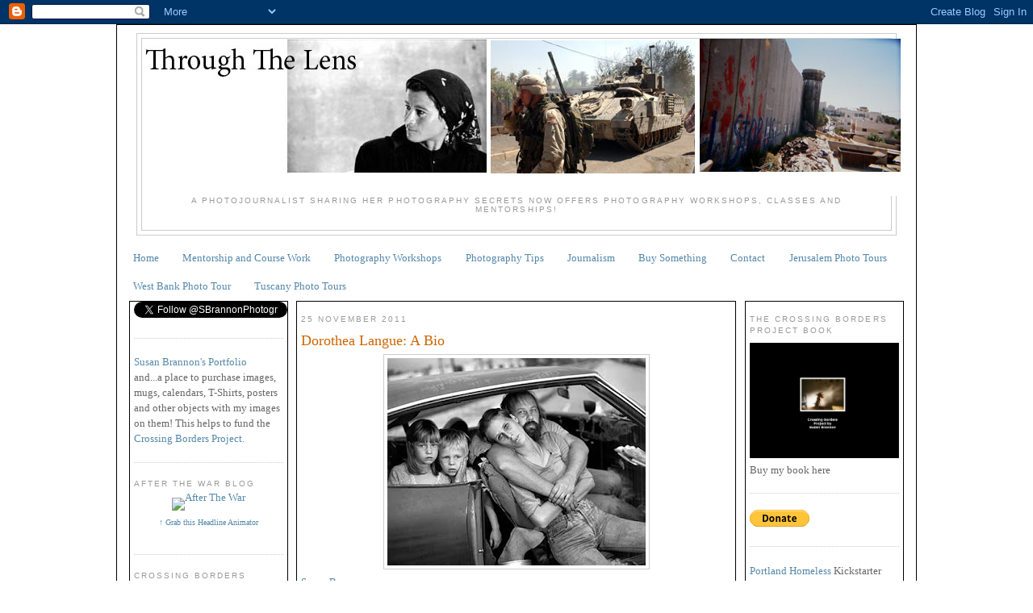

--- FILE ---
content_type: text/html; charset=UTF-8
request_url: https://photojournalistjournal.blogspot.com/2011/11/dorothea-langue-bio.html
body_size: 18677
content:
<!DOCTYPE html>
<html dir='ltr' xmlns='http://www.w3.org/1999/xhtml' xmlns:b='http://www.google.com/2005/gml/b' xmlns:data='http://www.google.com/2005/gml/data' xmlns:expr='http://www.google.com/2005/gml/expr'>
<head>
<link href='https://www.blogger.com/static/v1/widgets/2944754296-widget_css_bundle.css' rel='stylesheet' type='text/css'/>
<meta content='text/html; charset=UTF-8' http-equiv='Content-Type'/>
<meta content='blogger' name='generator'/>
<link href='https://photojournalistjournal.blogspot.com/favicon.ico' rel='icon' type='image/x-icon'/>
<link href='http://photojournalistjournal.blogspot.com/2011/11/dorothea-langue-bio.html' rel='canonical'/>
<link rel="alternate" type="application/atom+xml" title="Through the lens - Atom" href="https://photojournalistjournal.blogspot.com/feeds/posts/default" />
<link rel="alternate" type="application/rss+xml" title="Through the lens - RSS" href="https://photojournalistjournal.blogspot.com/feeds/posts/default?alt=rss" />
<link rel="service.post" type="application/atom+xml" title="Through the lens - Atom" href="https://www.blogger.com/feeds/17802365/posts/default" />

<link rel="alternate" type="application/atom+xml" title="Through the lens - Atom" href="https://photojournalistjournal.blogspot.com/feeds/197341011243381999/comments/default" />
<!--Can't find substitution for tag [blog.ieCssRetrofitLinks]-->
<link href='https://blogger.googleusercontent.com/img/b/R29vZ2xl/AVvXsEi2hwpT76W1LY-02-FVjyruQC9u6d5XTcigq7pMAOyEUOS8Oeok9cNXHOSDub2dxf7M78UwFugbJOQtI2L-ZRl8l79ipak0R6Ap4h_CroE7TFld_doEKZACCmW7WpS3uTRLfWGaDg/s320/2-mary-ellen-mark+Lange.jpg' rel='image_src'/>
<meta content='http://photojournalistjournal.blogspot.com/2011/11/dorothea-langue-bio.html' property='og:url'/>
<meta content='Dorothea Langue:  A Bio' property='og:title'/>
<meta content='Susan Brannon  27 November 2011 Dorothea Langue: Documentary Photography or Photojournalism? “One should really use the camera as though tom...' property='og:description'/>
<meta content='https://blogger.googleusercontent.com/img/b/R29vZ2xl/AVvXsEi2hwpT76W1LY-02-FVjyruQC9u6d5XTcigq7pMAOyEUOS8Oeok9cNXHOSDub2dxf7M78UwFugbJOQtI2L-ZRl8l79ipak0R6Ap4h_CroE7TFld_doEKZACCmW7WpS3uTRLfWGaDg/w1200-h630-p-k-no-nu/2-mary-ellen-mark+Lange.jpg' property='og:image'/>
<title>Through the lens: Dorothea Langue:  A Bio</title>
<style id='page-skin-1' type='text/css'><!--
/*
-----------------------------------------------
Blogger Template Style
Name:     Minima
Date:     26 Feb 2004
Updated by: Blogger Team
----------------------------------------------- */
/* Variable definitions
====================
<Variable name="bgcolor" description="Page Background Color"
type="color" default="#fff">
<Variable name="textcolor" description="Text Color"
type="color" default="#333">
<Variable name="linkcolor" description="Link Color"
type="color" default="#58a">
<Variable name="pagetitlecolor" description="Blog Title Color"
type="color" default="#666">
<Variable name="descriptioncolor" description="Blog Description Color"
type="color" default="#999">
<Variable name="titlecolor" description="Post Title Color"
type="color" default="#c60">
<Variable name="bordercolor" description="Border Color"
type="color" default="#ccc">
<Variable name="sidebarcolor" description="Sidebar Title Color"
type="color" default="#999">
<Variable name="sidebartextcolor" description="Sidebar Text Color"
type="color" default="#666">
<Variable name="visitedlinkcolor" description="Visited Link Color"
type="color" default="#999">
<Variable name="bodyfont" description="Text Font"
type="font" default="normal normal 100% Georgia, Serif">
<Variable name="headerfont" description="Sidebar Title Font"
type="font"
default="normal normal 78% 'Trebuchet MS',Trebuchet,Arial,Verdana,Sans-serif">
<Variable name="pagetitlefont" description="Blog Title Font"
type="font"
default="normal normal 200% Georgia, Serif">
<Variable name="descriptionfont" description="Blog Description Font"
type="font"
default="normal normal 78% 'Trebuchet MS', Trebuchet, Arial, Verdana, Sans-serif">
<Variable name="postfooterfont" description="Post Footer Font"
type="font"
default="normal normal 78% 'Trebuchet MS', Trebuchet, Arial, Verdana, Sans-serif">
<Variable name="startSide" description="Side where text starts in blog language"
type="automatic" default="left">
<Variable name="endSide" description="Side where text ends in blog language"
type="automatic" default="right">
*/
/* Use this with templates/template-twocol.html */
body {
background:#ffffff;
margin:0;
color:#333333;
font:x-small Georgia Serif;
font-size/* */:/**/small;
font-size: /**/small;
text-align: center;
}
a:link {
color:#5588aa;
text-decoration:none;
}
a:visited {
color:#999999;
text-decoration:none;
}
a:hover {
color:#cc6600;
text-decoration:underline;
}
a img {
border-width:0;
}
/* Header
-----------------------------------------------
*/
#header-wrapper {
width:940px;
margin:0 auto 10px;
border:1px solid #cccccc;
}
#header-inner {
background-position: center;
margin-left: auto;
margin-right: auto;
}
#header {
margin: 5px;
border: 1px solid #cccccc;
text-align: center;
color:#666666;
}
#header h1 {
margin:5px 5px 0;
padding:15px 20px .25em;
line-height:1.2em;
text-transform:uppercase;
letter-spacing:.2em;
font: normal normal 200% Georgia, Serif;
}
#header a {
color:#666666;
text-decoration:none;
}
#header a:hover {
color:#666666;
}
#header .description {
margin:0 5px 5px;
padding:0 20px 15px;
max-width:940px;
text-transform:uppercase;
letter-spacing:.2em;
line-height: 1.4em;
font: normal normal 78% 'Trebuchet MS', Trebuchet, Arial, Verdana, Sans-serif;
color: #999999;
}
#header img {
margin-left: auto;
margin-right: auto;
}
/* Outer-Wrapper
----------------------------------------------- */
#outer-wrapper {
width: 970px;
margin:0 auto;
padding:10px;
text-align:left;
font: normal normal 100% Georgia, Serif;
border: 1px solid #000000;
}
#left-sidebar-wrapper {
width: 185px;
margin-right: 5px;
margin-left: 5px;
float: left;
word-wrap: break-word; /* fix for long text breaking sidebar float in IE */
overflow: hidden; /* fix for long non-text content breaking IE sidebar float */
border: 1px solid #000000;padding: 0 5px 0 5px;
}
#main-wrapper {
width: 533px;
margin-right: 5px;
margin-left: 5px;
float: left;
word-wrap: break-word; /* fix for long text breaking sidebar float in IE */
overflow: hidden;     /* fix for long non-text content breaking IE sidebar float */
border: 1px solid #000000;padding: 0 5px 0 5px;
}
#sidebar-wrapper {
width: 185px;
margin-right: 5px;
margin-left: 5px;
float: right;
word-wrap: break-word; /* fix for long text breaking sidebar float in IE */
overflow: hidden;      /* fix for long non-text content breaking IE sidebar float */
border: 1px solid #000000;padding: 0 5px 0 5px;
}
/* Headings
----------------------------------------------- */
h2 {
margin:1.5em 0 .75em;
font:normal normal 78% 'Trebuchet MS',Trebuchet,Arial,Verdana,Sans-serif;
line-height: 1.4em;
text-transform:uppercase;
letter-spacing:.2em;
color:#999999;
}
/* Posts
-----------------------------------------------
*/
h2.date-header {
margin:1.5em 0 .5em;
}
.post {
margin:.5em 0 1.5em;
border-bottom:1px dotted #cccccc;
padding-bottom:1.5em;
}
.post h3 {
margin:.25em 0 0;
padding:0 0 4px;
font-size:140%;
font-weight:normal;
line-height:1.4em;
color:#cc6600;
}
.post h3 a, .post h3 a:visited, .post h3 strong {
display:block;
text-decoration:none;
color:#cc6600;
font-weight:normal;
}
.post h3 strong, .post h3 a:hover {
color:#333333;
}
.post-body {
margin:0 0 .75em;
line-height:1.6em;
}
.post-body blockquote {
line-height:1.3em;
}
.post-footer {
margin: .75em 0;
color:#999999;
text-transform:uppercase;
letter-spacing:.1em;
font: normal normal 78% 'Trebuchet MS', Trebuchet, Arial, Verdana, Sans-serif;
line-height: 1.4em;
}
.comment-link {
margin-left:.6em;
}
.post img, table.tr-caption-container {
padding:4px;
border:1px solid #cccccc;
}
.tr-caption-container img {
border: none;
padding: 0;
}
.post blockquote {
margin:1em 20px;
}
.post blockquote p {
margin:.75em 0;
}
/* Comments
----------------------------------------------- */
#comments h4 {
margin:1em 0;
font-weight: bold;
line-height: 1.4em;
text-transform:uppercase;
letter-spacing:.2em;
color: #999999;
}
#comments-block {
margin:1em 0 1.5em;
line-height:1.6em;
}
#comments-block .comment-author {
margin:.5em 0;
}
#comments-block .comment-body {
margin:.25em 0 0;
}
#comments-block .comment-footer {
margin:-.25em 0 2em;
line-height: 1.4em;
text-transform:uppercase;
letter-spacing:.1em;
}
#comments-block .comment-body p {
margin:0 0 .75em;
}
.deleted-comment {
font-style:italic;
color:gray;
}
#blog-pager-newer-link {
float: left;
}
#blog-pager-older-link {
float: right;
}
#blog-pager {
text-align: center;
}
.feed-links {
clear: both;
line-height: 2.5em;
}
/* Sidebar Content
----------------------------------------------- */
.sidebar {
color: #666666;
line-height: 1.5em;
}
.sidebar ul {
list-style:none;
margin:0 0 0;
padding:0 0 0;
}
.sidebar li {
margin:0;
padding-top:0;
padding-right:0;
padding-bottom:.25em;
padding-left:15px;
text-indent:-15px;
line-height:1.5em;
}
.sidebar .widget, .main .widget {
border-bottom:1px dotted #cccccc;
margin:0 0 1.5em;
padding:0 0 1.5em;
}
.main .Blog {
border-bottom-width: 0;
}
/* Profile
----------------------------------------------- */
.profile-img {
float: left;
margin-top: 0;
margin-right: 5px;
margin-bottom: 5px;
margin-left: 0;
padding: 4px;
border: 1px solid #cccccc;
}
.profile-data {
margin:0;
text-transform:uppercase;
letter-spacing:.1em;
font: normal normal 78% 'Trebuchet MS', Trebuchet, Arial, Verdana, Sans-serif;
color: #999999;
font-weight: bold;
line-height: 1.6em;
}
.profile-datablock {
margin:.5em 0 .5em;
}
.profile-textblock {
margin: 0.5em 0;
line-height: 1.6em;
}
.profile-link {
font: normal normal 78% 'Trebuchet MS', Trebuchet, Arial, Verdana, Sans-serif;
text-transform: uppercase;
letter-spacing: .1em;
}
/* Footer
----------------------------------------------- */
#footer {
width:940px;
clear:both;
margin:0 auto;
padding-top:15px;
line-height: 1.6em;
text-transform:uppercase;
letter-spacing:.1em;
text-align: center;
}

--></style>
<script type='text/javascript'>

  var _gaq = _gaq || [];
  _gaq.push(['_setAccount', 'UA-4361528-5']);
  _gaq.push(['_trackPageview']);

  (function() {
    var ga = document.createElement('script'); ga.type = 'text/javascript'; ga.async = true;
    ga.src = ('https:' == document.location.protocol ? 'https://ssl' : 'http://www') + '.google-analytics.com/ga.js';
    var s = document.getElementsByTagName('script')[0]; s.parentNode.insertBefore(ga, s);
  })();

</script>
<script type='text/javascript'>
var addthis_config = {"data_track_clickback":true, "data_track_addressbar":false};

var addthis_share =
{
 templates:
 {
   twitter: "{{title}} {{url}} via @sbrannon"
 }
};
</script>
<script src="//s7.addthis.com/js/300/addthis_widget.js#pubid=ra-4dcaec4e738ee7af" type="text/javascript"></script>
<link href='https://www.blogger.com/dyn-css/authorization.css?targetBlogID=17802365&amp;zx=79ef6663-ca8e-42f6-bf8e-f85131a1f7d9' media='none' onload='if(media!=&#39;all&#39;)media=&#39;all&#39;' rel='stylesheet'/><noscript><link href='https://www.blogger.com/dyn-css/authorization.css?targetBlogID=17802365&amp;zx=79ef6663-ca8e-42f6-bf8e-f85131a1f7d9' rel='stylesheet'/></noscript>
<meta name='google-adsense-platform-account' content='ca-host-pub-1556223355139109'/>
<meta name='google-adsense-platform-domain' content='blogspot.com'/>

<!-- data-ad-client=ca-pub-0223045773102326 -->

</head>
<body>
<div class='navbar section' id='navbar'><div class='widget Navbar' data-version='1' id='Navbar1'><script type="text/javascript">
    function setAttributeOnload(object, attribute, val) {
      if(window.addEventListener) {
        window.addEventListener('load',
          function(){ object[attribute] = val; }, false);
      } else {
        window.attachEvent('onload', function(){ object[attribute] = val; });
      }
    }
  </script>
<div id="navbar-iframe-container"></div>
<script type="text/javascript" src="https://apis.google.com/js/platform.js"></script>
<script type="text/javascript">
      gapi.load("gapi.iframes:gapi.iframes.style.bubble", function() {
        if (gapi.iframes && gapi.iframes.getContext) {
          gapi.iframes.getContext().openChild({
              url: 'https://www.blogger.com/navbar/17802365?po\x3d197341011243381999\x26origin\x3dhttps://photojournalistjournal.blogspot.com',
              where: document.getElementById("navbar-iframe-container"),
              id: "navbar-iframe"
          });
        }
      });
    </script><script type="text/javascript">
(function() {
var script = document.createElement('script');
script.type = 'text/javascript';
script.src = '//pagead2.googlesyndication.com/pagead/js/google_top_exp.js';
var head = document.getElementsByTagName('head')[0];
if (head) {
head.appendChild(script);
}})();
</script>
</div></div>
<div id='outer-wrapper'><div id='wrap2'>
<!-- skip links for text browsers -->
<span id='skiplinks' style='display:none;'>
<a href='#main'>skip to main </a> |
      <a href='#sidebar'>skip to sidebar</a>
</span>
<div id='header-wrapper'>
<div class='header section' id='header'><div class='widget Header' data-version='1' id='Header1'>
<div id='header-inner'>
<a href='https://photojournalistjournal.blogspot.com/' style='display: block'>
<img alt='Through the lens' height='195px; ' id='Header1_headerimg' src='https://blogger.googleusercontent.com/img/b/R29vZ2xl/AVvXsEjvFcPT6not1PZTN9X5OVXEQ8UGd1X74qgf6NzKuQnamIwQ99hlveBmwnrbol_nYEBb5Hm6E4th_3cOYQRuT7P7ncn6_Vc5XMlnLhbEJuLZpeRXI8bjwWjkJPOqi72VGO_YqVZWFA/s940/Through+The+Lens+Banner.jpg' style='display: block' width='940px; '/>
</a>
<div class='descriptionwrapper'>
<p class='description'><span>A Photojournalist sharing her photography secrets now offers photography workshops, classes and mentorships!</span></p>
</div>
</div>
</div></div>
</div>
<div id='content-wrapper'>
<div id='crosscol-wrapper' style='text-align:center'>
<div class='crosscol section' id='crosscol'><div class='widget PageList' data-version='1' id='PageList1'>
<h2>Pages</h2>
<div class='widget-content'>
<ul>
<li>
<a href='https://photojournalistjournal.blogspot.com/'>Home</a>
</li>
<li>
<a href='https://photojournalistjournal.blogspot.com/p/mentorship-and-course-work.html'>Mentorship and Course Work</a>
</li>
<li>
<a href='https://photojournalistjournal.blogspot.com/p/photography-workshop-tours.html'>Photography Workshops</a>
</li>
<li>
<a href='https://photojournalistjournal.blogspot.com/p/photography-tips.html'>Photography Tips</a>
</li>
<li>
<a href='https://photojournalistjournal.blogspot.com/p/all-about-journalism.html'>Journalism</a>
</li>
<li>
<a href='https://photojournalistjournal.blogspot.com/p/buy-something.html'>Buy Something</a>
</li>
<li>
<a href='https://photojournalistjournal.blogspot.com/p/contact.html'>Contact</a>
</li>
<li>
<a href='https://photojournalistjournal.blogspot.com/p/israelwest-bank-tour.html'>Jerusalem Photo Tours</a>
</li>
<li>
<a href='https://photojournalistjournal.blogspot.com/p/west-bank-photo-tour.html'>West Bank Photo Tour</a>
</li>
<li>
<a href='https://photojournalistjournal.blogspot.com/p/tuscany-photo-tours_21.html'>Tuscany Photo Tours</a>
</li>
</ul>
<div class='clear'></div>
</div>
</div></div>
</div>
<div id='left-sidebar-wrapper'>
<div class='sidebar section' id='left-sidebar'><div class='widget HTML' data-version='1' id='HTML11'>
<div class='widget-content'>
<a href="http://twitter.com/SBrannonPhotogr" class="twitter-follow-button" data-show-count="false">Follow @SBrannonPhotogr</a>
<script src="//platform.twitter.com/widgets.js" type="text/javascript"></script>
</div>
<div class='clear'></div>
</div><div class='widget Text' data-version='1' id='Text2'>
<div class='widget-content'>
<a href="http://www.sbrannon.smugmug.com/" target="_blank">Susan Brannon's Portfolio</a><br />and...a place to purchase images, mugs, calendars, T-Shirts, posters and  other objects with my images on them!  This helps to fund the <a href="http://www.crossingbordersproject.com/">Crossing Borders Project.</a><br />
</div>
<div class='clear'></div>
</div><div class='widget HTML' data-version='1' id='HTML8'>
<h2 class='title'>After The War Blog</h2>
<div class='widget-content'>
<p style="margin-top:10px; margin-bottom:0; padding-bottom:0; text-align:center; line-height:0"><a target="_blank" href="http://feeds.feedburner.com/~r/AfterTheWar/~6/2"><img src="https://lh3.googleusercontent.com/blogger_img_proxy/AEn0k_sfK5wWfVb9DIdOM8im1vwab0ePcojsbz7_venDxDIJtQ3N_Fwpy4ugxxIrgGuEk06-p-aZ7u7XlFocIgVQK88BSI22zZkygWIOaJMN_Bj1=s0-d" alt="After The War" style="border:0"></a></p><p style="margin-top:5px; padding-top:0; font-size:x-small; text-align:center"><a href="http://feedburner.google.com/fb/a/headlineanimator/install?id=q4thlphvg1srv4ppgil6iagqf4&amp;w=2" onclick="window.open(this.href, 'haHowto', 'width=520,height=600,toolbar=no,address=no,resizable=yes,scrollbars'); return false" target="_blank">&uarr; Grab this Headline Animator</a></p>
</div>
<div class='clear'></div>
</div><div class='widget HTML' data-version='1' id='HTML5'>
<h2 class='title'>Crossing Borders Project Blog</h2>
<div class='widget-content'>
<a target="_blank" href="http://feeds.feedburner.com/~r/CrossingBordersProject/~6/2"><img src="https://lh3.googleusercontent.com/blogger_img_proxy/AEn0k_tvbJL_DJEMFI-E3rZvPEm8FeeWTXV4wzsjVCjRzoiGRc6nfUJWAlfZzWE098S6noq24JHnby49E0z08oifL7HF9GiChUvgnyCtcomVkyEQzftJabcY363OxvWw=s0-d" alt="crossing borders project" style="border:0"></a>
</div>
<div class='clear'></div>
</div><div class='widget HTML' data-version='1' id='HTML4'>
<div class='widget-content'>
<a href="http://feeds.feedburner.com/blogspot/YxnNX" title="Subscribe to my feed" rel="alternate" type="application/rss+xml"><img src="https://lh3.googleusercontent.com/blogger_img_proxy/AEn0k_tHGGVk7FJQaXxkregdQLn05EAX1SR12am71pRslOC_wjrg6HswmksBuAzM6z2XmRLfY08FWY0cWTe5BjbjVdU2F5CGIje6-diY2pY9d7QhPP6MA6RM3YI6i4Gb9Q=s0-d" alt="" style="border:0"></a><a href="http://feeds.feedburner.com/blogspot/YxnNX" title="Subscribe to my feed" rel="alternate" type="application/rss+xml"></a>
</div>
<div class='clear'></div>
</div><div class='widget LinkList' data-version='1' id='LinkList3'>
<h2>Photography Lessons</h2>
<div class='widget-content'>
<ul>
<li><a href='http://photojournalistjournal.blogspot.com/2011/08/ansel-adams.html' target='_blank'>Ansel Adams</a></li>
<li><a href='http://photojournalistjournal.blogspot.com/2011/08/ansel-adams-acoma-pueblo.html' target='_blank'>Ansel Adams: Acoma Pueblo</a></li>
<li><a href='http://photojournalistjournal.blogspot.com/2011/08/ansel-adams-aspens.html' target='_blank'>Ansel Adams: Aspens</a></li>
<li><a href='http://photojournalistjournal.blogspot.com/2011/08/ansel-adams-church-doors-taos-pueblo.html' target='_blank'>Ansel Adams: Church Doors Taos Pueblo</a></li>
<li><a href='http://photojournalistjournal.blogspot.com/2011/08/ansel-adamsdunes-oceano-california.html' target='_blank'>Ansel Adams: Dunes Oceano</a></li>
<li><a href='http://photojournalistjournal.blogspot.com/2011/08/ansel-adams-georgia-okeeffe-and-orville.html' target='_blank'>Ansel Adams: Georga O'Keeffe</a></li>
<li><a href='http://photojournalistjournal.blogspot.com/2011/08/ansel-adams-jeffrey-pine-sentinel-dome.html' target='_blank'>Ansel Adams: Jeffrey Pine</a></li>
<li><a href='http://photojournalistjournal.blogspot.com/2011/08/ansel-adams-roots-foster-gardens.html' target='_blank'>Ansel Adams: Roots Foster Gardens</a></li>
<li><a href='http://photojournalistjournal.blogspot.com/2011/08/ansel-adams-saint-francis-church.html' target='_blank'>Ansel Adams: St. Francis Church</a></li>
<li><a href='http://photojournalistjournal.blogspot.com/2011/08/ansel-adams-thunderstorm-espanola.html' target='_blank'>Ansel Adams: Thunderstorm Espanola Valley</a></li>
<li><a href='http://crossingbordersproject.blogspot.com/2010/04/f16-rule-apertures.html' target='_blank'>Aperture and F-16 Rules</a></li>
<li><a href='http://photojournalistjournal.blogspot.com/2011/08/ansel-adams-autumn-moon.html' target='_blank'>Autumn Moon - Adams</a></li>
<li><a href='http://photojournalistjournal.blogspot.com/2011/07/what-is-best-time-for-taking-images.html' target='_blank'>Best Time For Taking Images</a></li>
<li><a href='http://photojournalistjournal.blogspot.com/2011/08/kodak-no1-box-brownie.html' target='_blank'>Box Brownie</a></li>
<li><a href='http://photojournalistjournal.blogspot.com/2011/07/bracketing.html' target='_blank'>Bracketing</a></li>
<li><a href='http://photojournalistjournal.blogspot.com/2011/08/how-to-avoid-camera-shake.html' target='_blank'>Camera Shake</a></li>
<li><a href='http://photojournalistjournal.blogspot.com/2011/07/common-photography-terms.html' target='_blank'>Common Photography Terms</a></li>
<li><a href='http://photojournalistjournal.blogspot.com/2011/09/comparative-essay-great.html' target='_blank'>Comparative Essay: Great Depression/Current Crisis</a></li>
<li><a href='http://crossingbordersproject.blogspot.com/2010/11/tips-on-how-to-use-our-disposable.html' target='_blank'>Disposable camera tips</a></li>
<li><a href='http://crossingbordersproject.blogspot.com/2010/10/documentary-photography-entry-2.html' target='_blank'>Documentary Photography Lesson 2</a></li>
<li><a href='http://photojournalistjournal.blogspot.com/2011/11/dorothea-langue-bio.html' target='_blank'>Dorothea Langue: A Bio</a></li>
<li><a href='http://crossingbordersproject.blogspot.com/2010/10/documentary-photography-entry-1.html' target='_blank'>Doumentary Photography Lesson 1</a></li>
<li><a href='http://crossingbordersproject.blogspot.com/2010/04/ethics-in-age-of-digital.html' target='_blank'>Ethics and changes to photographs</a></li>
<li><a href='http://photojournalistjournal.blogspot.com/2011/07/exposure.html' target='_blank'>Exposure</a></li>
<li><a href='http://photojournalistjournal.blogspot.com/2011/07/focus-bracketing-or-photo-stacking.html' target='_blank'>Focus Bracketing/Stacking</a></li>
<li><a href='http://photojournalistjournal.blogspot.com/2011/05/henri-cartier-bresson.html' target='_blank'>Henri Cartier-Bresson</a></li>
<li><a href='http://photojournalistjournal.blogspot.com/2011/06/high-noon-photography-tips.html' target='_blank'>High Noon Photography Tips</a></li>
<li><a href='http://photojournalistjournal.blogspot.com/2011/05/holga-camera.html' target='_blank'>Holga Camera</a></li>
<li><a href='http://afterthewar.blogspot.com/2011/05/censorship-of-media-in-libya-land-ack.html' target='_blank'>Libya: Censorship and lack of information</a></li>
<li><a href='http://photojournalistjournal.blogspot.com/2011/05/four-easy-steps-to-learn-panning.html' target='_blank'>Panning in Four Easy Steps</a></li>
<li><a href='http://photojournalistjournal.blogspot.com/2011/07/perspectives-in-photography.html' target='_blank'>Perspectives in Photography</a></li>
<li><a href='http://photojournalistjournal.blogspot.com/2011/08/photo-bucket-list.html' target='_blank'>Photo Bucket List</a></li>
<li><a href='http://photojournalistjournal.blogspot.com/2011/07/photography-basics.html' target='_blank'>Photography Basics</a></li>
<li><a href='http://photojournalistjournal.blogspot.it/2012/04/photography-getting-started-what-camera.html' target='_blank'>Photography: Getting Starated</a></li>
<li><a href='http://afterthewar.blogspot.com/2010/02/ethics-and-credibility.html' target='_blank'>Photojournalism and credibility</a></li>
<li><a href='http://crossingbordersproject.blogspot.com/2010/02/ethics-in-age-of-digital-photography_26.html' target='_blank'>Photojournalism and Personal Taste</a></li>
<li><a href='http://afterthewar.blogspot.com/2010/02/photojournalism-visual-lies.html' target='_blank'>Photojournalism and Visual Lies</a></li>
<li><a href='http://crossingbordersproject.blogspot.com/2010/02/photojournalism-code-of-ethics.html' target='_blank'>Photojournalism Code of Ethics</a></li>
<li><a href='http://crossingbordersproject.blogspot.com/2010/10/propaganda-and-historical-events.html' target='_blank'>Propaganda and Historical Events</a></li>
<li><a href='http://photojournalistjournal.blogspot.com/2011/07/quick-lesson-on-camera-filters.html' target='_blank'>Quick Lesson on Camera Filters</a></li>
<li><a href='http://photojournalistjournal.blogspot.com/2011/06/rule-of-thirds.html' target='_blank'>Rule of Thirds</a></li>
<li><a href='http://photojournalistjournal.blogspot.com/2011/06/shutter-speed-basics.html' target='_blank'>Shutter Speed Basics</a></li>
<li><a href='http://photojournalistjournal.blogspot.com/2011/05/street-photography-and-cameras.html' target='_blank'>Street Photography and Cameras</a></li>
<li><a href='http://photojournalistjournal.blogspot.com/2011/05/street-photography-lesson-1.html' target='_blank'>Street Photography Lesson 1</a></li>
<li><a href='http://photojournalistjournal.blogspot.com/2011/05/street-photography-tips.html' target='_blank'>Street Photography Tips</a></li>
<li><a href='http://photojournalistjournal.blogspot.com/2011/08/tips-for-beautiful-landscapes.html' target='_blank'>Tips for Beautiful Landscapes</a></li>
<li><a href='http://photojournalistjournal.blogspot.com/2011/07/tips-for-night-photography.html' target='_blank'>Tips for Night Photography</a></li>
<li><a href='http://photojournalistjournal.blogspot.com/2011/07/tips-for-outdoor-photography.html' target='_blank'>Tips for Outdoor Photography</a></li>
<li><a href='http://ttp//afterthewar.blogspot.com/2010/02/visuarl-journalists-operate-as-trustees.html' target='_blank'>Visual Journalists operate as trustees</a></li>
<li><a href='http://photojournalistjournal.blogspot.com/2011/05/what-is-difference-between-street-and.html' target='_blank'>What is the Difference Between Street and Documentary Photography?</a></li>
</ul>
<div class='clear'></div>
</div>
</div><div class='widget HTML' data-version='1' id='HTML7'>
<div class='widget-content'>
<a href="http://www.crossingbordersproject.blogspot.com/" ></a><a href="//www.youtube.com/user/SuperSuzy09" target="_blank">The Crossing Borders Project You Tube Page</a>
</div>
<div class='clear'></div>
</div><div class='widget BloggerButton' data-version='1' id='BloggerButton1'>
<div class='widget-content'>
<a href='https://www.blogger.com'><img alt="Powered By Blogger" src="//img1.blogblog.com/html/buttons/blogger-ipower-blue.gif"></a>
<div class='clear'></div>
</div>
</div><div class='widget AdSense' data-version='1' id='AdSense1'>
<div class='widget-content'>
<script type="text/javascript"><!--
google_ad_client="pub-0223045773102326";
google_ad_host="pub-1556223355139109";
google_ad_width=160;
google_ad_height=600;
google_ad_format="160x600_as";
google_ad_type="text_image";
google_ad_host_channel="00000";
google_color_border="CCCCCC";
google_color_bg="FFFFFF";
google_color_link="777777";
google_color_url="99AADD";
google_color_text="666666";
//--></script>
<script type="text/javascript" src="//pagead2.googlesyndication.com/pagead/show_ads.js">
</script>
<div class='clear'></div>
</div>
</div></div>
</div>
<div id='main-wrapper'>
<div class='main section' id='main'><div class='widget Blog' data-version='1' id='Blog1'>
<div class='blog-posts hfeed'>

          <div class="date-outer">
        
<h2 class='date-header'><span>25 November 2011</span></h2>

          <div class="date-posts">
        
<div class='post-outer'>
<div class='post hentry'>
<a name='197341011243381999'></a>
<h3 class='post-title entry-title'>
Dorothea Langue:  A Bio
</h3>
<div class='post-header'>
<div class='post-header-line-1'></div>
</div>
<div class='post-body entry-content' id='post-body-197341011243381999'>
<div class="separator" style="clear: both; text-align: center;"></div><div class="separator" style="clear: both; text-align: center;"></div><div class="separator" style="clear: both; text-align: center;"><a href="https://blogger.googleusercontent.com/img/b/R29vZ2xl/AVvXsEi2hwpT76W1LY-02-FVjyruQC9u6d5XTcigq7pMAOyEUOS8Oeok9cNXHOSDub2dxf7M78UwFugbJOQtI2L-ZRl8l79ipak0R6Ap4h_CroE7TFld_doEKZACCmW7WpS3uTRLfWGaDg/s1600/2-mary-ellen-mark+Lange.jpg" imageanchor="1" style="margin-left: 1em; margin-right: 1em;"><img border="0" height="257" src="https://blogger.googleusercontent.com/img/b/R29vZ2xl/AVvXsEi2hwpT76W1LY-02-FVjyruQC9u6d5XTcigq7pMAOyEUOS8Oeok9cNXHOSDub2dxf7M78UwFugbJOQtI2L-ZRl8l79ipak0R6Ap4h_CroE7TFld_doEKZACCmW7WpS3uTRLfWGaDg/s320/2-mary-ellen-mark+Lange.jpg" width="320" /></a></div><a href="http://www.sbrannonphotography.com/">Susan Brannon</a><br />
<div style="font-family: Arial,Helvetica,sans-serif;">27 November 2011</div><b><span style="font-family: Arial,Helvetica,sans-serif;">Dorothea Langue: Documentary Photography or Photojournalism?</span></b><br style="font-family: Arial,Helvetica,sans-serif;" /><br style="font-family: Arial,Helvetica,sans-serif;" /><span style="font-family: Arial,Helvetica,sans-serif;">&#8220;One should really use the camera as though tomorrow you'd be stricken blind.&#8221;</span><br style="font-family: Arial,Helvetica,sans-serif;" /><br style="font-family: Arial,Helvetica,sans-serif;" /><span style="font-family: Arial,Helvetica,sans-serif;">&#8220;Pick a theme and work it to exhaustion... the subject must be something you truly love or truly hate.&#8221;</span><br style="font-family: Arial,Helvetica,sans-serif;" /><br style="font-family: Arial,Helvetica,sans-serif;" /><i><span style="font-family: Arial,Helvetica,sans-serif;">Dorothea Langue</span></i><br style="font-family: Arial,Helvetica,sans-serif;" /><br style="font-family: Arial,Helvetica,sans-serif;" /><span style="font-family: Arial,Helvetica,sans-serif;">Dorothea Langue is known for her work during the great depression era while working for the Farm Security.&nbsp; She was a documentary and photojournalist photographer.&nbsp; She was born on May 26, 1895 and dies October 11, 1965.&nbsp; She studied photography at Columbia University and apprenticed in several New York photography studios, later she moved to San Francisco and opened a portrait studio.&nbsp; During the depression, she went from her studio and watching the people in the street below her, to photographing the people in the street photographing the unemployed and homeless, &#8220;combing those who paid and those who did not&#8221;.&nbsp; Later, she toured the field with her husband who was gathering economic data for the government.&nbsp; </span><br style="font-family: Arial,Helvetica,sans-serif;" /><br style="font-family: Arial,Helvetica,sans-serif;" /><span style="font-family: Arial,Helvetica,sans-serif;">Many of the images she took became public domain because of her work for the Farm Security.&nbsp; Some of her images were &#8220;off hours&#8221; and became copyrighted to her name.&nbsp; Her images were to bolster support for the establishment of migrant camps.&nbsp;&nbsp; </span><br style="font-family: Arial,Helvetica,sans-serif;" /><br style="font-family: Arial,Helvetica,sans-serif;" /><span style="font-family: Arial,Helvetica,sans-serif;">Dorothea used a 4 x 5 Graflex D camera for most of her shots. She felt that the camera, &#8220;Teaches people how to see without a camera&#8221; Langue worked a lot by using her instincts, &#8220;to find out later how right your instincts were, if you followed all the influences that were brought to bear on you while you were working in a region.&#8230;It did happen more than once that we unearthed and discovered what had been either neglected, or not known, in various parts of the country, things that no one else seemed to have observed in particular, yet things that were too important not to make a point of.&#8221;</span><br style="font-family: Arial,Helvetica,sans-serif;" /><br style="font-family: Arial,Helvetica,sans-serif;" /><span style="font-family: Arial,Helvetica,sans-serif;">In the 1940&#8217;s she documented the forced relocation of Japanese Americans to internment camps.&nbsp; In the 1950&#8217;s and 1960&#8217;s she produced photographic essays on Ireland, Asia, Egypt and the post-war boom in California.&nbsp; </span><br style="font-family: Arial,Helvetica,sans-serif;" /><br style="font-family: Arial,Helvetica,sans-serif;" /><span style="font-family: Arial,Helvetica,sans-serif;">Dorothea Langue interacted with her subjects, in order to capture a realistic, honest and truthful image.&nbsp; Langue was a patient photographer, sticking around, talking to the people, asking them questions, &#8220;where are you from?&#8221; remaining there, and sitting on the ground with them.&nbsp; She listened to the people that she photographed and tried to remember what they said so later when she went to her car, she could write down what they said.&nbsp; She would use their quotes with the images captions, she liked &#8220;using the words that came directly from the people&#8217;s mouths&#8221;.&nbsp; By the end of 1939 she had set the standard for photography captions.</span> <br style="font-family: Arial,Helvetica,sans-serif;" /><br style="font-family: Arial,Helvetica,sans-serif;" /><span style="font-family: Arial,Helvetica,sans-serif;">While she was working for the government, they wanted images of a certain type, framing the subject to tell the story, while in the darkroom removing the &#8220;negatives&#8221; like brushing away a thumb, lightening some areas, darkening others and moving a cow skull to show evidence of a drought.&nbsp; </span><br style="font-family: Arial,Helvetica,sans-serif;" /><br style="font-family: Arial,Helvetica,sans-serif;" /><span style="font-family: Arial,Helvetica,sans-serif;">Dorothea Langue had a somewhat mystical approach to the problem of authenticity. She believed that through her camera she could see into the psyches of her subjects, and that by penetrating beneath a surface she could get at a truth that was deeper, more truthful, than were facts available at first glance. Taken literally, her notion that she had a kind of X- ray vision seems to absurd, but is a way of saying something about the role of documentary photography.</span><br style="font-family: Arial,Helvetica,sans-serif;" /><br style="font-family: Arial,Helvetica,sans-serif;" /><span style="font-family: Arial,Helvetica,sans-serif;">The debate about authenticity and objectivity may never be solved. It continues today whether the subject is literature or history or journalism or photography. Unfortunately today many people continue to worry more about whether a photographer has asked a subject to take off his hat or look toward her child than about whether the photographer&#8217;s interpretation illuminates truths heretofore hidden. Some of this concern comes from a confusion of documentary photography with photojournalism, some from increased public awareness of how easily and undetectably images can be altered. </span><br style="font-family: Arial,Helvetica,sans-serif;" /><br style="font-family: Arial,Helvetica,sans-serif;" /><span style="font-family: Arial,Helvetica,sans-serif;">We need to get straight what documentary photography has been and is: overwhelmingly often an art form inspired by concern for social justice and eagerness to participate in social change. It aims to see and show beneath the common-sense assumptions that so often prevent us from seeing the actual relationships that create both human and ecological erosion.</span><br style="font-family: Arial,Helvetica,sans-serif;" /><br style="font-family: Arial,Helvetica,sans-serif;" />Related Articles:<br />
<a href="http://photojournalistjournal.blogspot.com/2011/09/comparative-essay-great.html">Comparative Essay: The Great Depression/The Current Crisis</a><br />
<a href="http://photojournalistjournal.blogspot.com/2011/08/ansel-adams-how-did-he-do-it.html">Ansel Adams:&nbsp; How Did He Do It?</a><br />
<a href="http://photojournalistjournal.blogspot.com/2011/08/ansel-adams-georgia-okeeffe-and-orville.html">Ansel Adams:&nbsp; Georgia O'Keeffe and Orville Cox</a><br />
<a href="http://crossingbordersproject.blogspot.com/2010/10/documentary-photography-entry-1.html">Documentary Photography: Lesson 1</a><br />
<a href="http://crossingbordersproject.blogspot.com/2010/10/documentary-photography-entry-2.html">Documentary Photography: Lesson 2 Altering Images, How Far Can We Go?</a><br />
<a href="http://afterthewar.blogspot.com/2010/02/photojournalism-visual-lies.html">Photojournalism Visual Lies</a><br />
<a href="http://photojournalistjournal.blogspot.com/2011/05/street-photography-tips.html">Street Photography Tips</a><br />
<a href="http://photojournalistjournal.blogspot.com/2011/05/what-is-difference-between-street-and.html">What is the Difference Between Street Photography and Documentary Photography?</a><br />
<a href="http://afterthewar.blogspot.com/2010/02/ethics-and-credibility.html">Ethics and Credibility</a><br style="font-family: Arial,Helvetica,sans-serif;" /><br style="font-family: Arial,Helvetica,sans-serif;" /><br style="font-family: Arial,Helvetica,sans-serif;" />
<div class='addthis_toolbox addthis_default_style '>
<a class='addthis_button_preferred_1'></a>
<a class='addthis_button_preferred_2'></a>
<a class='addthis_button_preferred_3'></a>
<a class='addthis_button_preferred_4'></a>
<a class='addthis_button_compact'></a>
<a class='addthis_counter addthis_bubble_style'></a>
</div>
<script src="//s7.addthis.com/js/250/addthis_widget.js#pubid=ra-4dcaec4e738ee7af" type="text/javascript"></script>
<div style='clear: both;'></div>
</div>
<div class='post-footer'>
<div class='post-footer-line post-footer-line-1'><span class='post-author vcard'>
Posted by
<span class='fn'>crossing borders</span>
</span>
<span class='post-timestamp'>
at
<a class='timestamp-link' href='https://photojournalistjournal.blogspot.com/2011/11/dorothea-langue-bio.html' rel='bookmark' title='permanent link'><abbr class='published' title='2011-11-25T05:01:00+01:00'>05:01</abbr></a>
</span>
<span class='post-comment-link'>
</span>
<span class='post-icons'>
<span class='item-action'>
<a href='https://www.blogger.com/email-post/17802365/197341011243381999' title='Email Post'>
<img alt="" class="icon-action" height="13" src="//img1.blogblog.com/img/icon18_email.gif" width="18">
</a>
</span>
<span class='item-control blog-admin pid-921851327'>
<a href='https://www.blogger.com/post-edit.g?blogID=17802365&postID=197341011243381999&from=pencil' title='Edit Post'>
<img alt='' class='icon-action' height='18' src='https://resources.blogblog.com/img/icon18_edit_allbkg.gif' width='18'/>
</a>
</span>
</span>
<span class='post-backlinks post-comment-link'>
</span>
</div>
<div class='post-footer-line post-footer-line-2'><span class='post-labels'>
Labels:
<a href='https://photojournalistjournal.blogspot.com/search/label/1930%27s' rel='tag'>1930&#39;s</a>,
<a href='https://photojournalistjournal.blogspot.com/search/label/article' rel='tag'>article</a>,
<a href='https://photojournalistjournal.blogspot.com/search/label/Biography' rel='tag'>Biography</a>,
<a href='https://photojournalistjournal.blogspot.com/search/label/documentary%20photography' rel='tag'>documentary photography</a>,
<a href='https://photojournalistjournal.blogspot.com/search/label/Dorothea%20Langue' rel='tag'>Dorothea Langue</a>,
<a href='https://photojournalistjournal.blogspot.com/search/label/great%20depression' rel='tag'>great depression</a>,
<a href='https://photojournalistjournal.blogspot.com/search/label/history' rel='tag'>history</a>,
<a href='https://photojournalistjournal.blogspot.com/search/label/photographers' rel='tag'>photographers</a>,
<a href='https://photojournalistjournal.blogspot.com/search/label/photojournalism' rel='tag'>photojournalism</a>
</span>
</div>
<div class='post-footer-line post-footer-line-3'><span class='post-location'>
</span>
</div>
</div>
</div>
<div class='comments' id='comments'>
<a name='comments'></a>
<h4>No comments:</h4>
<div id='Blog1_comments-block-wrapper'>
<dl class='avatar-comment-indent' id='comments-block'>
</dl>
</div>
<p class='comment-footer'>
<a href='https://www.blogger.com/comment/fullpage/post/17802365/197341011243381999' onclick='javascript:window.open(this.href, "bloggerPopup", "toolbar=0,location=0,statusbar=1,menubar=0,scrollbars=yes,width=640,height=500"); return false;'>Post a Comment</a>
</p>
</div>
</div>

        </div></div>
      
</div>
<div class='blog-pager' id='blog-pager'>
<span id='blog-pager-newer-link'>
<a class='blog-pager-newer-link' href='https://photojournalistjournal.blogspot.com/2012/01/beautiful-video-of-elderly.html' id='Blog1_blog-pager-newer-link' title='Newer Post'>Newer Post</a>
</span>
<span id='blog-pager-older-link'>
<a class='blog-pager-older-link' href='https://photojournalistjournal.blogspot.com/2011/08/scheimpflug-theory.html' id='Blog1_blog-pager-older-link' title='Older Post'>Older Post</a>
</span>
<a class='home-link' href='https://photojournalistjournal.blogspot.com/'>Home</a>
</div>
<div class='clear'></div>
<div class='post-feeds'>
<div class='feed-links'>
Subscribe to:
<a class='feed-link' href='https://photojournalistjournal.blogspot.com/feeds/197341011243381999/comments/default' target='_blank' type='application/atom+xml'>Post Comments (Atom)</a>
</div>
</div>
</div></div>
</div>
<div id='sidebar-wrapper'>
<div class='sidebar section' id='sidebar'><div class='widget Image' data-version='1' id='Image1'>
<h2>The Crossing Borders Project Book</h2>
<div class='widget-content'>
<a href='https://www.amazon.com/Crossing-Borders-Project-Susan-Brannon/dp/1427638233/ref=sr_1_2?s=books&ie=UTF8&qid=1488317800&sr=1-2&keywords=The+crossing+borders+project'>
<img alt='The Crossing Borders Project Book' height='143' id='Image1_img' src='https://blogger.googleusercontent.com/img/b/R29vZ2xl/AVvXsEiMxbkE0R49i13bjSw8n9SgCOnMEeSBSk4X_a0CIJLd1NDsQtGAF2amzhhUTm3PWFZpZ3Qf3GRUfIWk7cVFbiNnCxX8CnSZ45TmzYPfUHIhCtXN-izBYjDpil_mzvN8CkMcPMWXwg/s1600/Crossing+Borders+Book+letter+size+_img_0.jpg' width='185'/>
</a>
<br/>
<span class='caption'>Buy my book here</span>
</div>
<div class='clear'></div>
</div><div class='widget HTML' data-version='1' id='HTML6'>
<div class='widget-content'>
<form action="https://www.paypal.com/cgi-bin/webscr" method="post">
<input type="hidden" name="cmd" value="_s-xclick" />
<input type="hidden" name="hosted_button_id" value="TX63UMTKPXJG6" />
<input type="image" src="https://www.paypalobjects.com/en_US/i/btn/btn_donate_SM.gif" border="0" name="submit" alt="PayPal - The safer, easier way to pay online!" />
<img alt="" border="0" src="https://www.paypalobjects.com/en_US/i/scr/pixel.gif" width="1" height="1" />
</form>
</div>
<div class='clear'></div>
</div><div class='widget HTML' data-version='1' id='HTML10'>
<div class='widget-content'>
<a href="http://sbrannon.smugmug.com/PortlandsHomeless">Portland Homeless</a> Kickstarter Crossing Borders Project Pictures are in! Click to View and sign up to vote!
</div>
<div class='clear'></div>
</div><div class='widget BlogSearch' data-version='1' id='BlogSearch1'>
<h2 class='title'>Search This Blog</h2>
<div class='widget-content'>
<div id='BlogSearch1_form'>
<form action='https://photojournalistjournal.blogspot.com/search' class='gsc-search-box' target='_top'>
<table cellpadding='0' cellspacing='0' class='gsc-search-box'>
<tbody>
<tr>
<td class='gsc-input'>
<input autocomplete='off' class='gsc-input' name='q' size='10' title='search' type='text' value=''/>
</td>
<td class='gsc-search-button'>
<input class='gsc-search-button' title='search' type='submit' value='Search'/>
</td>
</tr>
</tbody>
</table>
</form>
</div>
</div>
<div class='clear'></div>
</div><div class='widget HTML' data-version='1' id='HTML1'>
<h2 class='title'>Google Website Translator</h2>
<div class='widget-content'>
<div id="google_translate_element"></div><script>
function googleTranslateElementInit() {
  new google.translate.TranslateElement({
    pageLanguage: 'en'
  }, 'google_translate_element');
}
</script><script src="//translate.google.com/translate_a/element.js?cb=googleTranslateElementInit"></script>
</div>
<div class='clear'></div>
</div><div class='widget Text' data-version='1' id='Text1'>
<div class='widget-content'>
<span style="text-decoration: underline;"><a href="//www.youtube.com/user/SuperSuzy09" target="_blank">Crossing Borders Project</a> </span><div><span style="text-decoration: underline;">You Tube Page</span><br />Crossing Borders Project </div><div><a href="https://www.facebook.com/Crossing-Borders-Project-115312425201316/">Facebook Page</a><br /><a href="http://www.sbrannonphotography.com/" target="_blank">Susan Brannon Photography</a> </div><div>Webpage<br />member of: </div><div><a href="http://www.nppa.org/">NPPA</a><br /><a _blank="" href="http://www.en.rsf.org/target=">Reporters Without Borders</a><br />International Peace and Conflict<br />Poynter<br />Orato<br />Media Monitors Network<br />Listed in:<br /><a href="http://www.the-photographer-directory.com/" target="_blank">Photography Directory</a><br />Photographers.com<br /><a href="http://www.photosource.com/2025" target="_blank">Photo Source</a><br /><a href="http://www.lightstalkers.org/susan_brannon" target="_blank">LightStalkers</a><br /></div>
</div>
<div class='clear'></div>
</div><div class='widget BlogArchive' data-version='1' id='BlogArchive1'>
<h2>Blog Archive</h2>
<div class='widget-content'>
<div id='ArchiveList'>
<div id='BlogArchive1_ArchiveList'>
<ul class='hierarchy'>
<li class='archivedate collapsed'>
<a class='toggle' href='javascript:void(0)'>
<span class='zippy'>

        &#9658;&#160;
      
</span>
</a>
<a class='post-count-link' href='https://photojournalistjournal.blogspot.com/2019/'>
2019
</a>
<span class='post-count' dir='ltr'>(2)</span>
<ul class='hierarchy'>
<li class='archivedate collapsed'>
<a class='toggle' href='javascript:void(0)'>
<span class='zippy'>

        &#9658;&#160;
      
</span>
</a>
<a class='post-count-link' href='https://photojournalistjournal.blogspot.com/2019_04_28_archive.html'>
04/28 - 05/05
</a>
<span class='post-count' dir='ltr'>(2)</span>
</li>
</ul>
</li>
</ul>
<ul class='hierarchy'>
<li class='archivedate collapsed'>
<a class='toggle' href='javascript:void(0)'>
<span class='zippy'>

        &#9658;&#160;
      
</span>
</a>
<a class='post-count-link' href='https://photojournalistjournal.blogspot.com/2018/'>
2018
</a>
<span class='post-count' dir='ltr'>(1)</span>
<ul class='hierarchy'>
<li class='archivedate collapsed'>
<a class='toggle' href='javascript:void(0)'>
<span class='zippy'>

        &#9658;&#160;
      
</span>
</a>
<a class='post-count-link' href='https://photojournalistjournal.blogspot.com/2018_05_20_archive.html'>
05/20 - 05/27
</a>
<span class='post-count' dir='ltr'>(1)</span>
</li>
</ul>
</li>
</ul>
<ul class='hierarchy'>
<li class='archivedate collapsed'>
<a class='toggle' href='javascript:void(0)'>
<span class='zippy'>

        &#9658;&#160;
      
</span>
</a>
<a class='post-count-link' href='https://photojournalistjournal.blogspot.com/2017/'>
2017
</a>
<span class='post-count' dir='ltr'>(13)</span>
<ul class='hierarchy'>
<li class='archivedate collapsed'>
<a class='toggle' href='javascript:void(0)'>
<span class='zippy'>

        &#9658;&#160;
      
</span>
</a>
<a class='post-count-link' href='https://photojournalistjournal.blogspot.com/2017_06_25_archive.html'>
06/25 - 07/02
</a>
<span class='post-count' dir='ltr'>(1)</span>
</li>
</ul>
<ul class='hierarchy'>
<li class='archivedate collapsed'>
<a class='toggle' href='javascript:void(0)'>
<span class='zippy'>

        &#9658;&#160;
      
</span>
</a>
<a class='post-count-link' href='https://photojournalistjournal.blogspot.com/2017_05_28_archive.html'>
05/28 - 06/04
</a>
<span class='post-count' dir='ltr'>(10)</span>
</li>
</ul>
<ul class='hierarchy'>
<li class='archivedate collapsed'>
<a class='toggle' href='javascript:void(0)'>
<span class='zippy'>

        &#9658;&#160;
      
</span>
</a>
<a class='post-count-link' href='https://photojournalistjournal.blogspot.com/2017_05_21_archive.html'>
05/21 - 05/28
</a>
<span class='post-count' dir='ltr'>(2)</span>
</li>
</ul>
</li>
</ul>
<ul class='hierarchy'>
<li class='archivedate collapsed'>
<a class='toggle' href='javascript:void(0)'>
<span class='zippy'>

        &#9658;&#160;
      
</span>
</a>
<a class='post-count-link' href='https://photojournalistjournal.blogspot.com/2014/'>
2014
</a>
<span class='post-count' dir='ltr'>(8)</span>
<ul class='hierarchy'>
<li class='archivedate collapsed'>
<a class='toggle' href='javascript:void(0)'>
<span class='zippy'>

        &#9658;&#160;
      
</span>
</a>
<a class='post-count-link' href='https://photojournalistjournal.blogspot.com/2014_12_07_archive.html'>
12/07 - 12/14
</a>
<span class='post-count' dir='ltr'>(2)</span>
</li>
</ul>
<ul class='hierarchy'>
<li class='archivedate collapsed'>
<a class='toggle' href='javascript:void(0)'>
<span class='zippy'>

        &#9658;&#160;
      
</span>
</a>
<a class='post-count-link' href='https://photojournalistjournal.blogspot.com/2014_11_02_archive.html'>
11/02 - 11/09
</a>
<span class='post-count' dir='ltr'>(2)</span>
</li>
</ul>
<ul class='hierarchy'>
<li class='archivedate collapsed'>
<a class='toggle' href='javascript:void(0)'>
<span class='zippy'>

        &#9658;&#160;
      
</span>
</a>
<a class='post-count-link' href='https://photojournalistjournal.blogspot.com/2014_10_26_archive.html'>
10/26 - 11/02
</a>
<span class='post-count' dir='ltr'>(4)</span>
</li>
</ul>
</li>
</ul>
<ul class='hierarchy'>
<li class='archivedate collapsed'>
<a class='toggle' href='javascript:void(0)'>
<span class='zippy'>

        &#9658;&#160;
      
</span>
</a>
<a class='post-count-link' href='https://photojournalistjournal.blogspot.com/2013/'>
2013
</a>
<span class='post-count' dir='ltr'>(26)</span>
<ul class='hierarchy'>
<li class='archivedate collapsed'>
<a class='toggle' href='javascript:void(0)'>
<span class='zippy'>

        &#9658;&#160;
      
</span>
</a>
<a class='post-count-link' href='https://photojournalistjournal.blogspot.com/2013_10_20_archive.html'>
10/20 - 10/27
</a>
<span class='post-count' dir='ltr'>(6)</span>
</li>
</ul>
<ul class='hierarchy'>
<li class='archivedate collapsed'>
<a class='toggle' href='javascript:void(0)'>
<span class='zippy'>

        &#9658;&#160;
      
</span>
</a>
<a class='post-count-link' href='https://photojournalistjournal.blogspot.com/2013_09_22_archive.html'>
09/22 - 09/29
</a>
<span class='post-count' dir='ltr'>(1)</span>
</li>
</ul>
<ul class='hierarchy'>
<li class='archivedate collapsed'>
<a class='toggle' href='javascript:void(0)'>
<span class='zippy'>

        &#9658;&#160;
      
</span>
</a>
<a class='post-count-link' href='https://photojournalistjournal.blogspot.com/2013_09_15_archive.html'>
09/15 - 09/22
</a>
<span class='post-count' dir='ltr'>(1)</span>
</li>
</ul>
<ul class='hierarchy'>
<li class='archivedate collapsed'>
<a class='toggle' href='javascript:void(0)'>
<span class='zippy'>

        &#9658;&#160;
      
</span>
</a>
<a class='post-count-link' href='https://photojournalistjournal.blogspot.com/2013_09_01_archive.html'>
09/01 - 09/08
</a>
<span class='post-count' dir='ltr'>(1)</span>
</li>
</ul>
<ul class='hierarchy'>
<li class='archivedate collapsed'>
<a class='toggle' href='javascript:void(0)'>
<span class='zippy'>

        &#9658;&#160;
      
</span>
</a>
<a class='post-count-link' href='https://photojournalistjournal.blogspot.com/2013_08_25_archive.html'>
08/25 - 09/01
</a>
<span class='post-count' dir='ltr'>(2)</span>
</li>
</ul>
<ul class='hierarchy'>
<li class='archivedate collapsed'>
<a class='toggle' href='javascript:void(0)'>
<span class='zippy'>

        &#9658;&#160;
      
</span>
</a>
<a class='post-count-link' href='https://photojournalistjournal.blogspot.com/2013_06_09_archive.html'>
06/09 - 06/16
</a>
<span class='post-count' dir='ltr'>(1)</span>
</li>
</ul>
<ul class='hierarchy'>
<li class='archivedate collapsed'>
<a class='toggle' href='javascript:void(0)'>
<span class='zippy'>

        &#9658;&#160;
      
</span>
</a>
<a class='post-count-link' href='https://photojournalistjournal.blogspot.com/2013_05_19_archive.html'>
05/19 - 05/26
</a>
<span class='post-count' dir='ltr'>(1)</span>
</li>
</ul>
<ul class='hierarchy'>
<li class='archivedate collapsed'>
<a class='toggle' href='javascript:void(0)'>
<span class='zippy'>

        &#9658;&#160;
      
</span>
</a>
<a class='post-count-link' href='https://photojournalistjournal.blogspot.com/2013_04_28_archive.html'>
04/28 - 05/05
</a>
<span class='post-count' dir='ltr'>(2)</span>
</li>
</ul>
<ul class='hierarchy'>
<li class='archivedate collapsed'>
<a class='toggle' href='javascript:void(0)'>
<span class='zippy'>

        &#9658;&#160;
      
</span>
</a>
<a class='post-count-link' href='https://photojournalistjournal.blogspot.com/2013_04_21_archive.html'>
04/21 - 04/28
</a>
<span class='post-count' dir='ltr'>(1)</span>
</li>
</ul>
<ul class='hierarchy'>
<li class='archivedate collapsed'>
<a class='toggle' href='javascript:void(0)'>
<span class='zippy'>

        &#9658;&#160;
      
</span>
</a>
<a class='post-count-link' href='https://photojournalistjournal.blogspot.com/2013_04_14_archive.html'>
04/14 - 04/21
</a>
<span class='post-count' dir='ltr'>(2)</span>
</li>
</ul>
<ul class='hierarchy'>
<li class='archivedate collapsed'>
<a class='toggle' href='javascript:void(0)'>
<span class='zippy'>

        &#9658;&#160;
      
</span>
</a>
<a class='post-count-link' href='https://photojournalistjournal.blogspot.com/2013_04_07_archive.html'>
04/07 - 04/14
</a>
<span class='post-count' dir='ltr'>(2)</span>
</li>
</ul>
<ul class='hierarchy'>
<li class='archivedate collapsed'>
<a class='toggle' href='javascript:void(0)'>
<span class='zippy'>

        &#9658;&#160;
      
</span>
</a>
<a class='post-count-link' href='https://photojournalistjournal.blogspot.com/2013_03_24_archive.html'>
03/24 - 03/31
</a>
<span class='post-count' dir='ltr'>(1)</span>
</li>
</ul>
<ul class='hierarchy'>
<li class='archivedate collapsed'>
<a class='toggle' href='javascript:void(0)'>
<span class='zippy'>

        &#9658;&#160;
      
</span>
</a>
<a class='post-count-link' href='https://photojournalistjournal.blogspot.com/2013_03_17_archive.html'>
03/17 - 03/24
</a>
<span class='post-count' dir='ltr'>(1)</span>
</li>
</ul>
<ul class='hierarchy'>
<li class='archivedate collapsed'>
<a class='toggle' href='javascript:void(0)'>
<span class='zippy'>

        &#9658;&#160;
      
</span>
</a>
<a class='post-count-link' href='https://photojournalistjournal.blogspot.com/2013_02_17_archive.html'>
02/17 - 02/24
</a>
<span class='post-count' dir='ltr'>(1)</span>
</li>
</ul>
<ul class='hierarchy'>
<li class='archivedate collapsed'>
<a class='toggle' href='javascript:void(0)'>
<span class='zippy'>

        &#9658;&#160;
      
</span>
</a>
<a class='post-count-link' href='https://photojournalistjournal.blogspot.com/2013_01_27_archive.html'>
01/27 - 02/03
</a>
<span class='post-count' dir='ltr'>(1)</span>
</li>
</ul>
<ul class='hierarchy'>
<li class='archivedate collapsed'>
<a class='toggle' href='javascript:void(0)'>
<span class='zippy'>

        &#9658;&#160;
      
</span>
</a>
<a class='post-count-link' href='https://photojournalistjournal.blogspot.com/2013_01_20_archive.html'>
01/20 - 01/27
</a>
<span class='post-count' dir='ltr'>(1)</span>
</li>
</ul>
<ul class='hierarchy'>
<li class='archivedate collapsed'>
<a class='toggle' href='javascript:void(0)'>
<span class='zippy'>

        &#9658;&#160;
      
</span>
</a>
<a class='post-count-link' href='https://photojournalistjournal.blogspot.com/2013_01_13_archive.html'>
01/13 - 01/20
</a>
<span class='post-count' dir='ltr'>(1)</span>
</li>
</ul>
</li>
</ul>
<ul class='hierarchy'>
<li class='archivedate collapsed'>
<a class='toggle' href='javascript:void(0)'>
<span class='zippy'>

        &#9658;&#160;
      
</span>
</a>
<a class='post-count-link' href='https://photojournalistjournal.blogspot.com/2012/'>
2012
</a>
<span class='post-count' dir='ltr'>(37)</span>
<ul class='hierarchy'>
<li class='archivedate collapsed'>
<a class='toggle' href='javascript:void(0)'>
<span class='zippy'>

        &#9658;&#160;
      
</span>
</a>
<a class='post-count-link' href='https://photojournalistjournal.blogspot.com/2012_12_16_archive.html'>
12/16 - 12/23
</a>
<span class='post-count' dir='ltr'>(5)</span>
</li>
</ul>
<ul class='hierarchy'>
<li class='archivedate collapsed'>
<a class='toggle' href='javascript:void(0)'>
<span class='zippy'>

        &#9658;&#160;
      
</span>
</a>
<a class='post-count-link' href='https://photojournalistjournal.blogspot.com/2012_12_09_archive.html'>
12/09 - 12/16
</a>
<span class='post-count' dir='ltr'>(1)</span>
</li>
</ul>
<ul class='hierarchy'>
<li class='archivedate collapsed'>
<a class='toggle' href='javascript:void(0)'>
<span class='zippy'>

        &#9658;&#160;
      
</span>
</a>
<a class='post-count-link' href='https://photojournalistjournal.blogspot.com/2012_11_18_archive.html'>
11/18 - 11/25
</a>
<span class='post-count' dir='ltr'>(2)</span>
</li>
</ul>
<ul class='hierarchy'>
<li class='archivedate collapsed'>
<a class='toggle' href='javascript:void(0)'>
<span class='zippy'>

        &#9658;&#160;
      
</span>
</a>
<a class='post-count-link' href='https://photojournalistjournal.blogspot.com/2012_10_28_archive.html'>
10/28 - 11/04
</a>
<span class='post-count' dir='ltr'>(1)</span>
</li>
</ul>
<ul class='hierarchy'>
<li class='archivedate collapsed'>
<a class='toggle' href='javascript:void(0)'>
<span class='zippy'>

        &#9658;&#160;
      
</span>
</a>
<a class='post-count-link' href='https://photojournalistjournal.blogspot.com/2012_09_16_archive.html'>
09/16 - 09/23
</a>
<span class='post-count' dir='ltr'>(2)</span>
</li>
</ul>
<ul class='hierarchy'>
<li class='archivedate collapsed'>
<a class='toggle' href='javascript:void(0)'>
<span class='zippy'>

        &#9658;&#160;
      
</span>
</a>
<a class='post-count-link' href='https://photojournalistjournal.blogspot.com/2012_07_08_archive.html'>
07/08 - 07/15
</a>
<span class='post-count' dir='ltr'>(2)</span>
</li>
</ul>
<ul class='hierarchy'>
<li class='archivedate collapsed'>
<a class='toggle' href='javascript:void(0)'>
<span class='zippy'>

        &#9658;&#160;
      
</span>
</a>
<a class='post-count-link' href='https://photojournalistjournal.blogspot.com/2012_05_27_archive.html'>
05/27 - 06/03
</a>
<span class='post-count' dir='ltr'>(1)</span>
</li>
</ul>
<ul class='hierarchy'>
<li class='archivedate collapsed'>
<a class='toggle' href='javascript:void(0)'>
<span class='zippy'>

        &#9658;&#160;
      
</span>
</a>
<a class='post-count-link' href='https://photojournalistjournal.blogspot.com/2012_05_13_archive.html'>
05/13 - 05/20
</a>
<span class='post-count' dir='ltr'>(2)</span>
</li>
</ul>
<ul class='hierarchy'>
<li class='archivedate collapsed'>
<a class='toggle' href='javascript:void(0)'>
<span class='zippy'>

        &#9658;&#160;
      
</span>
</a>
<a class='post-count-link' href='https://photojournalistjournal.blogspot.com/2012_04_29_archive.html'>
04/29 - 05/06
</a>
<span class='post-count' dir='ltr'>(1)</span>
</li>
</ul>
<ul class='hierarchy'>
<li class='archivedate collapsed'>
<a class='toggle' href='javascript:void(0)'>
<span class='zippy'>

        &#9658;&#160;
      
</span>
</a>
<a class='post-count-link' href='https://photojournalistjournal.blogspot.com/2012_04_22_archive.html'>
04/22 - 04/29
</a>
<span class='post-count' dir='ltr'>(1)</span>
</li>
</ul>
<ul class='hierarchy'>
<li class='archivedate collapsed'>
<a class='toggle' href='javascript:void(0)'>
<span class='zippy'>

        &#9658;&#160;
      
</span>
</a>
<a class='post-count-link' href='https://photojournalistjournal.blogspot.com/2012_04_15_archive.html'>
04/15 - 04/22
</a>
<span class='post-count' dir='ltr'>(3)</span>
</li>
</ul>
<ul class='hierarchy'>
<li class='archivedate collapsed'>
<a class='toggle' href='javascript:void(0)'>
<span class='zippy'>

        &#9658;&#160;
      
</span>
</a>
<a class='post-count-link' href='https://photojournalistjournal.blogspot.com/2012_04_08_archive.html'>
04/08 - 04/15
</a>
<span class='post-count' dir='ltr'>(2)</span>
</li>
</ul>
<ul class='hierarchy'>
<li class='archivedate collapsed'>
<a class='toggle' href='javascript:void(0)'>
<span class='zippy'>

        &#9658;&#160;
      
</span>
</a>
<a class='post-count-link' href='https://photojournalistjournal.blogspot.com/2012_03_04_archive.html'>
03/04 - 03/11
</a>
<span class='post-count' dir='ltr'>(1)</span>
</li>
</ul>
<ul class='hierarchy'>
<li class='archivedate collapsed'>
<a class='toggle' href='javascript:void(0)'>
<span class='zippy'>

        &#9658;&#160;
      
</span>
</a>
<a class='post-count-link' href='https://photojournalistjournal.blogspot.com/2012_01_29_archive.html'>
01/29 - 02/05
</a>
<span class='post-count' dir='ltr'>(1)</span>
</li>
</ul>
<ul class='hierarchy'>
<li class='archivedate collapsed'>
<a class='toggle' href='javascript:void(0)'>
<span class='zippy'>

        &#9658;&#160;
      
</span>
</a>
<a class='post-count-link' href='https://photojournalistjournal.blogspot.com/2012_01_22_archive.html'>
01/22 - 01/29
</a>
<span class='post-count' dir='ltr'>(3)</span>
</li>
</ul>
<ul class='hierarchy'>
<li class='archivedate collapsed'>
<a class='toggle' href='javascript:void(0)'>
<span class='zippy'>

        &#9658;&#160;
      
</span>
</a>
<a class='post-count-link' href='https://photojournalistjournal.blogspot.com/2012_01_15_archive.html'>
01/15 - 01/22
</a>
<span class='post-count' dir='ltr'>(8)</span>
</li>
</ul>
<ul class='hierarchy'>
<li class='archivedate collapsed'>
<a class='toggle' href='javascript:void(0)'>
<span class='zippy'>

        &#9658;&#160;
      
</span>
</a>
<a class='post-count-link' href='https://photojournalistjournal.blogspot.com/2012_01_08_archive.html'>
01/08 - 01/15
</a>
<span class='post-count' dir='ltr'>(1)</span>
</li>
</ul>
</li>
</ul>
<ul class='hierarchy'>
<li class='archivedate expanded'>
<a class='toggle' href='javascript:void(0)'>
<span class='zippy toggle-open'>

        &#9660;&#160;
      
</span>
</a>
<a class='post-count-link' href='https://photojournalistjournal.blogspot.com/2011/'>
2011
</a>
<span class='post-count' dir='ltr'>(46)</span>
<ul class='hierarchy'>
<li class='archivedate expanded'>
<a class='toggle' href='javascript:void(0)'>
<span class='zippy toggle-open'>

        &#9660;&#160;
      
</span>
</a>
<a class='post-count-link' href='https://photojournalistjournal.blogspot.com/2011_11_20_archive.html'>
11/20 - 11/27
</a>
<span class='post-count' dir='ltr'>(1)</span>
<ul class='posts'>
<li><a href='https://photojournalistjournal.blogspot.com/2011/11/dorothea-langue-bio.html'>Dorothea Langue:  A Bio</a></li>
</ul>
</li>
</ul>
<ul class='hierarchy'>
<li class='archivedate collapsed'>
<a class='toggle' href='javascript:void(0)'>
<span class='zippy'>

        &#9658;&#160;
      
</span>
</a>
<a class='post-count-link' href='https://photojournalistjournal.blogspot.com/2011_08_21_archive.html'>
08/21 - 08/28
</a>
<span class='post-count' dir='ltr'>(1)</span>
</li>
</ul>
<ul class='hierarchy'>
<li class='archivedate collapsed'>
<a class='toggle' href='javascript:void(0)'>
<span class='zippy'>

        &#9658;&#160;
      
</span>
</a>
<a class='post-count-link' href='https://photojournalistjournal.blogspot.com/2011_08_14_archive.html'>
08/14 - 08/21
</a>
<span class='post-count' dir='ltr'>(6)</span>
</li>
</ul>
<ul class='hierarchy'>
<li class='archivedate collapsed'>
<a class='toggle' href='javascript:void(0)'>
<span class='zippy'>

        &#9658;&#160;
      
</span>
</a>
<a class='post-count-link' href='https://photojournalistjournal.blogspot.com/2011_08_07_archive.html'>
08/07 - 08/14
</a>
<span class='post-count' dir='ltr'>(7)</span>
</li>
</ul>
<ul class='hierarchy'>
<li class='archivedate collapsed'>
<a class='toggle' href='javascript:void(0)'>
<span class='zippy'>

        &#9658;&#160;
      
</span>
</a>
<a class='post-count-link' href='https://photojournalistjournal.blogspot.com/2011_07_31_archive.html'>
07/31 - 08/07
</a>
<span class='post-count' dir='ltr'>(6)</span>
</li>
</ul>
<ul class='hierarchy'>
<li class='archivedate collapsed'>
<a class='toggle' href='javascript:void(0)'>
<span class='zippy'>

        &#9658;&#160;
      
</span>
</a>
<a class='post-count-link' href='https://photojournalistjournal.blogspot.com/2011_07_24_archive.html'>
07/24 - 07/31
</a>
<span class='post-count' dir='ltr'>(5)</span>
</li>
</ul>
<ul class='hierarchy'>
<li class='archivedate collapsed'>
<a class='toggle' href='javascript:void(0)'>
<span class='zippy'>

        &#9658;&#160;
      
</span>
</a>
<a class='post-count-link' href='https://photojournalistjournal.blogspot.com/2011_07_17_archive.html'>
07/17 - 07/24
</a>
<span class='post-count' dir='ltr'>(4)</span>
</li>
</ul>
<ul class='hierarchy'>
<li class='archivedate collapsed'>
<a class='toggle' href='javascript:void(0)'>
<span class='zippy'>

        &#9658;&#160;
      
</span>
</a>
<a class='post-count-link' href='https://photojournalistjournal.blogspot.com/2011_07_10_archive.html'>
07/10 - 07/17
</a>
<span class='post-count' dir='ltr'>(4)</span>
</li>
</ul>
<ul class='hierarchy'>
<li class='archivedate collapsed'>
<a class='toggle' href='javascript:void(0)'>
<span class='zippy'>

        &#9658;&#160;
      
</span>
</a>
<a class='post-count-link' href='https://photojournalistjournal.blogspot.com/2011_06_26_archive.html'>
06/26 - 07/03
</a>
<span class='post-count' dir='ltr'>(1)</span>
</li>
</ul>
<ul class='hierarchy'>
<li class='archivedate collapsed'>
<a class='toggle' href='javascript:void(0)'>
<span class='zippy'>

        &#9658;&#160;
      
</span>
</a>
<a class='post-count-link' href='https://photojournalistjournal.blogspot.com/2011_06_12_archive.html'>
06/12 - 06/19
</a>
<span class='post-count' dir='ltr'>(2)</span>
</li>
</ul>
<ul class='hierarchy'>
<li class='archivedate collapsed'>
<a class='toggle' href='javascript:void(0)'>
<span class='zippy'>

        &#9658;&#160;
      
</span>
</a>
<a class='post-count-link' href='https://photojournalistjournal.blogspot.com/2011_05_22_archive.html'>
05/22 - 05/29
</a>
<span class='post-count' dir='ltr'>(5)</span>
</li>
</ul>
<ul class='hierarchy'>
<li class='archivedate collapsed'>
<a class='toggle' href='javascript:void(0)'>
<span class='zippy'>

        &#9658;&#160;
      
</span>
</a>
<a class='post-count-link' href='https://photojournalistjournal.blogspot.com/2011_05_15_archive.html'>
05/15 - 05/22
</a>
<span class='post-count' dir='ltr'>(2)</span>
</li>
</ul>
<ul class='hierarchy'>
<li class='archivedate collapsed'>
<a class='toggle' href='javascript:void(0)'>
<span class='zippy'>

        &#9658;&#160;
      
</span>
</a>
<a class='post-count-link' href='https://photojournalistjournal.blogspot.com/2011_05_01_archive.html'>
05/01 - 05/08
</a>
<span class='post-count' dir='ltr'>(2)</span>
</li>
</ul>
</li>
</ul>
<ul class='hierarchy'>
<li class='archivedate collapsed'>
<a class='toggle' href='javascript:void(0)'>
<span class='zippy'>

        &#9658;&#160;
      
</span>
</a>
<a class='post-count-link' href='https://photojournalistjournal.blogspot.com/2009/'>
2009
</a>
<span class='post-count' dir='ltr'>(12)</span>
<ul class='hierarchy'>
<li class='archivedate collapsed'>
<a class='toggle' href='javascript:void(0)'>
<span class='zippy'>

        &#9658;&#160;
      
</span>
</a>
<a class='post-count-link' href='https://photojournalistjournal.blogspot.com/2009_11_01_archive.html'>
11/01 - 11/08
</a>
<span class='post-count' dir='ltr'>(7)</span>
</li>
</ul>
<ul class='hierarchy'>
<li class='archivedate collapsed'>
<a class='toggle' href='javascript:void(0)'>
<span class='zippy'>

        &#9658;&#160;
      
</span>
</a>
<a class='post-count-link' href='https://photojournalistjournal.blogspot.com/2009_10_11_archive.html'>
10/11 - 10/18
</a>
<span class='post-count' dir='ltr'>(5)</span>
</li>
</ul>
</li>
</ul>
<ul class='hierarchy'>
<li class='archivedate collapsed'>
<a class='toggle' href='javascript:void(0)'>
<span class='zippy'>

        &#9658;&#160;
      
</span>
</a>
<a class='post-count-link' href='https://photojournalistjournal.blogspot.com/2006/'>
2006
</a>
<span class='post-count' dir='ltr'>(3)</span>
<ul class='hierarchy'>
<li class='archivedate collapsed'>
<a class='toggle' href='javascript:void(0)'>
<span class='zippy'>

        &#9658;&#160;
      
</span>
</a>
<a class='post-count-link' href='https://photojournalistjournal.blogspot.com/2006_10_15_archive.html'>
10/15 - 10/22
</a>
<span class='post-count' dir='ltr'>(3)</span>
</li>
</ul>
</li>
</ul>
<ul class='hierarchy'>
<li class='archivedate collapsed'>
<a class='toggle' href='javascript:void(0)'>
<span class='zippy'>

        &#9658;&#160;
      
</span>
</a>
<a class='post-count-link' href='https://photojournalistjournal.blogspot.com/2005/'>
2005
</a>
<span class='post-count' dir='ltr'>(25)</span>
<ul class='hierarchy'>
<li class='archivedate collapsed'>
<a class='toggle' href='javascript:void(0)'>
<span class='zippy'>

        &#9658;&#160;
      
</span>
</a>
<a class='post-count-link' href='https://photojournalistjournal.blogspot.com/2005_12_18_archive.html'>
12/18 - 12/25
</a>
<span class='post-count' dir='ltr'>(6)</span>
</li>
</ul>
<ul class='hierarchy'>
<li class='archivedate collapsed'>
<a class='toggle' href='javascript:void(0)'>
<span class='zippy'>

        &#9658;&#160;
      
</span>
</a>
<a class='post-count-link' href='https://photojournalistjournal.blogspot.com/2005_11_06_archive.html'>
11/06 - 11/13
</a>
<span class='post-count' dir='ltr'>(4)</span>
</li>
</ul>
<ul class='hierarchy'>
<li class='archivedate collapsed'>
<a class='toggle' href='javascript:void(0)'>
<span class='zippy'>

        &#9658;&#160;
      
</span>
</a>
<a class='post-count-link' href='https://photojournalistjournal.blogspot.com/2005_10_23_archive.html'>
10/23 - 10/30
</a>
<span class='post-count' dir='ltr'>(3)</span>
</li>
</ul>
<ul class='hierarchy'>
<li class='archivedate collapsed'>
<a class='toggle' href='javascript:void(0)'>
<span class='zippy'>

        &#9658;&#160;
      
</span>
</a>
<a class='post-count-link' href='https://photojournalistjournal.blogspot.com/2005_10_16_archive.html'>
10/16 - 10/23
</a>
<span class='post-count' dir='ltr'>(9)</span>
</li>
</ul>
<ul class='hierarchy'>
<li class='archivedate collapsed'>
<a class='toggle' href='javascript:void(0)'>
<span class='zippy'>

        &#9658;&#160;
      
</span>
</a>
<a class='post-count-link' href='https://photojournalistjournal.blogspot.com/2005_10_09_archive.html'>
10/09 - 10/16
</a>
<span class='post-count' dir='ltr'>(3)</span>
</li>
</ul>
</li>
</ul>
</div>
</div>
<div class='clear'></div>
</div>
</div><div class='widget LinkList' data-version='1' id='LinkList2'>
<h2>Links</h2>
<div class='widget-content'>
<ul>
<li><a href='http://afterthewar.sbrannonphotography.com/' target='_blank'>After The War...?</a></li>
<li><a href='http://rjionline.org/ccj' target='_blank'>Committee of Concerned Journalist</a></li>
<li><a href='http://www.henricartierbresson.org/' target='_blank'>Henri Cartier Bresson</a></li>
<li><a href='http://iwpr.net/' target='_blank'>Institute for War and Peace Reporting</a></li>
<li><a href='http://www.magnumphotos.com/c/' target='_blank'>Magnum Photos</a></li>
<li><a href='http://usa.mediamonitors.net/' target='_blank'>Media Monitors</a></li>
<li><a href='http://www.nppa.org/' target='_blank'>National Press Photography Assoc.</a></li>
<li><a href='http://www.paulstreet.org/' target='_blank'>Paul Street</a></li>
<li><a href='http://www.photosource.com/2025/' target='_blank'>PhotoSource</a></li>
<li><a href='http://www.photographersindex.com/' target='_blank'>Photographers Index</a></li>
<li><a href='http://www.poynter.org/' target='_blank'>Poynter Institute</a></li>
<li><a href='http://www.1procrew.com/' target='_blank'>Pro Crew</a></li>
<li><a href='http://www.raffaeleciriello.com/' target='_blank'>Raffaele Ciriello</a></li>
<li><a href='http://www.reportage.org/' target='_blank'>Reportage</a></li>
<li><a href='http://www.rsf.org/' target='_blank'>Reporters Without Borders</a></li>
<li><a href='http://www.sbrannonphotography.com/' target='_blank'>S. Brannon Photography</a></li>
<li><a href='http://www.crossingbordersproject.blogspot.com/' target='_blank'>The Crossing Borders Project</a></li>
</ul>
<div class='clear'></div>
</div>
</div><div class='widget Subscribe' data-version='1' id='Subscribe1'>
<div style='white-space:nowrap'>
<h2 class='title'>Subscribe To</h2>
<div class='widget-content'>
<div class='subscribe-wrapper subscribe-type-POST'>
<div class='subscribe expanded subscribe-type-POST' id='SW_READER_LIST_Subscribe1POST' style='display:none;'>
<div class='top'>
<span class='inner' onclick='return(_SW_toggleReaderList(event, "Subscribe1POST"));'>
<img class='subscribe-dropdown-arrow' src='https://resources.blogblog.com/img/widgets/arrow_dropdown.gif'/>
<img align='absmiddle' alt='' border='0' class='feed-icon' src='https://resources.blogblog.com/img/icon_feed12.png'/>
Posts
</span>
<div class='feed-reader-links'>
<a class='feed-reader-link' href='https://www.netvibes.com/subscribe.php?url=https%3A%2F%2Fphotojournalistjournal.blogspot.com%2Ffeeds%2Fposts%2Fdefault' target='_blank'>
<img src='https://resources.blogblog.com/img/widgets/subscribe-netvibes.png'/>
</a>
<a class='feed-reader-link' href='https://add.my.yahoo.com/content?url=https%3A%2F%2Fphotojournalistjournal.blogspot.com%2Ffeeds%2Fposts%2Fdefault' target='_blank'>
<img src='https://resources.blogblog.com/img/widgets/subscribe-yahoo.png'/>
</a>
<a class='feed-reader-link' href='https://photojournalistjournal.blogspot.com/feeds/posts/default' target='_blank'>
<img align='absmiddle' class='feed-icon' src='https://resources.blogblog.com/img/icon_feed12.png'/>
                  Atom
                </a>
</div>
</div>
<div class='bottom'></div>
</div>
<div class='subscribe' id='SW_READER_LIST_CLOSED_Subscribe1POST' onclick='return(_SW_toggleReaderList(event, "Subscribe1POST"));'>
<div class='top'>
<span class='inner'>
<img class='subscribe-dropdown-arrow' src='https://resources.blogblog.com/img/widgets/arrow_dropdown.gif'/>
<span onclick='return(_SW_toggleReaderList(event, "Subscribe1POST"));'>
<img align='absmiddle' alt='' border='0' class='feed-icon' src='https://resources.blogblog.com/img/icon_feed12.png'/>
Posts
</span>
</span>
</div>
<div class='bottom'></div>
</div>
</div>
<div class='subscribe-wrapper subscribe-type-PER_POST'>
<div class='subscribe expanded subscribe-type-PER_POST' id='SW_READER_LIST_Subscribe1PER_POST' style='display:none;'>
<div class='top'>
<span class='inner' onclick='return(_SW_toggleReaderList(event, "Subscribe1PER_POST"));'>
<img class='subscribe-dropdown-arrow' src='https://resources.blogblog.com/img/widgets/arrow_dropdown.gif'/>
<img align='absmiddle' alt='' border='0' class='feed-icon' src='https://resources.blogblog.com/img/icon_feed12.png'/>
Comments
</span>
<div class='feed-reader-links'>
<a class='feed-reader-link' href='https://www.netvibes.com/subscribe.php?url=https%3A%2F%2Fphotojournalistjournal.blogspot.com%2Ffeeds%2F197341011243381999%2Fcomments%2Fdefault' target='_blank'>
<img src='https://resources.blogblog.com/img/widgets/subscribe-netvibes.png'/>
</a>
<a class='feed-reader-link' href='https://add.my.yahoo.com/content?url=https%3A%2F%2Fphotojournalistjournal.blogspot.com%2Ffeeds%2F197341011243381999%2Fcomments%2Fdefault' target='_blank'>
<img src='https://resources.blogblog.com/img/widgets/subscribe-yahoo.png'/>
</a>
<a class='feed-reader-link' href='https://photojournalistjournal.blogspot.com/feeds/197341011243381999/comments/default' target='_blank'>
<img align='absmiddle' class='feed-icon' src='https://resources.blogblog.com/img/icon_feed12.png'/>
                  Atom
                </a>
</div>
</div>
<div class='bottom'></div>
</div>
<div class='subscribe' id='SW_READER_LIST_CLOSED_Subscribe1PER_POST' onclick='return(_SW_toggleReaderList(event, "Subscribe1PER_POST"));'>
<div class='top'>
<span class='inner'>
<img class='subscribe-dropdown-arrow' src='https://resources.blogblog.com/img/widgets/arrow_dropdown.gif'/>
<span onclick='return(_SW_toggleReaderList(event, "Subscribe1PER_POST"));'>
<img align='absmiddle' alt='' border='0' class='feed-icon' src='https://resources.blogblog.com/img/icon_feed12.png'/>
Comments
</span>
</span>
</div>
<div class='bottom'></div>
</div>
</div>
<div style='clear:both'></div>
</div>
</div>
<div class='clear'></div>
</div><div class='widget Label' data-version='1' id='Label1'>
<h2>Labels</h2>
<div class='widget-content cloud-label-widget-content'>
<span class='label-size label-size-3'>
<a dir='ltr' href='https://photojournalistjournal.blogspot.com/search/label/Florence'>Florence</a>
<span class='label-count' dir='ltr'>(14)</span>
</span>
<span class='label-size label-size-4'>
<a dir='ltr' href='https://photojournalistjournal.blogspot.com/search/label/Italy'>Italy</a>
<span class='label-count' dir='ltr'>(17)</span>
</span>
<span class='label-size label-size-2'>
<a dir='ltr' href='https://photojournalistjournal.blogspot.com/search/label/Video'>Video</a>
<span class='label-count' dir='ltr'>(12)</span>
</span>
<span class='label-size label-size-5'>
<a dir='ltr' href='https://photojournalistjournal.blogspot.com/search/label/article'>article</a>
<span class='label-count' dir='ltr'>(35)</span>
</span>
<span class='label-size label-size-5'>
<a dir='ltr' href='https://photojournalistjournal.blogspot.com/search/label/documentary%20photography'>documentary photography</a>
<span class='label-count' dir='ltr'>(35)</span>
</span>
<span class='label-size label-size-3'>
<a dir='ltr' href='https://photojournalistjournal.blogspot.com/search/label/images'>images</a>
<span class='label-count' dir='ltr'>(13)</span>
</span>
<span class='label-size label-size-4'>
<a dir='ltr' href='https://photojournalistjournal.blogspot.com/search/label/lessons'>lessons</a>
<span class='label-count' dir='ltr'>(23)</span>
</span>
<span class='label-size label-size-4'>
<a dir='ltr' href='https://photojournalistjournal.blogspot.com/search/label/photography'>photography</a>
<span class='label-count' dir='ltr'>(25)</span>
</span>
<span class='label-size label-size-1'>
<a dir='ltr' href='https://photojournalistjournal.blogspot.com/search/label/street%20photography'>street photography</a>
<span class='label-count' dir='ltr'>(10)</span>
</span>
<div class='clear'></div>
</div>
</div><div class='widget Followers' data-version='1' id='Followers1'>
<h2 class='title'>Followers</h2>
<div class='widget-content'>
<div id='Followers1-wrapper'>
<div style='margin-right:2px;'>
<div><script type="text/javascript" src="https://apis.google.com/js/platform.js"></script>
<div id="followers-iframe-container"></div>
<script type="text/javascript">
    window.followersIframe = null;
    function followersIframeOpen(url) {
      gapi.load("gapi.iframes", function() {
        if (gapi.iframes && gapi.iframes.getContext) {
          window.followersIframe = gapi.iframes.getContext().openChild({
            url: url,
            where: document.getElementById("followers-iframe-container"),
            messageHandlersFilter: gapi.iframes.CROSS_ORIGIN_IFRAMES_FILTER,
            messageHandlers: {
              '_ready': function(obj) {
                window.followersIframe.getIframeEl().height = obj.height;
              },
              'reset': function() {
                window.followersIframe.close();
                followersIframeOpen("https://www.blogger.com/followers/frame/17802365?colors\x3dCgt0cmFuc3BhcmVudBILdHJhbnNwYXJlbnQaByM2NjY2NjYiByM1NTg4YWEqByNmZmZmZmYyByNjYzY2MDA6ByM2NjY2NjZCByM1NTg4YWFKByM5OTk5OTlSByM1NTg4YWFaC3RyYW5zcGFyZW50\x26pageSize\x3d21\x26hl\x3den\x26origin\x3dhttps://photojournalistjournal.blogspot.com");
              },
              'open': function(url) {
                window.followersIframe.close();
                followersIframeOpen(url);
              }
            }
          });
        }
      });
    }
    followersIframeOpen("https://www.blogger.com/followers/frame/17802365?colors\x3dCgt0cmFuc3BhcmVudBILdHJhbnNwYXJlbnQaByM2NjY2NjYiByM1NTg4YWEqByNmZmZmZmYyByNjYzY2MDA6ByM2NjY2NjZCByM1NTg4YWFKByM5OTk5OTlSByM1NTg4YWFaC3RyYW5zcGFyZW50\x26pageSize\x3d21\x26hl\x3den\x26origin\x3dhttps://photojournalistjournal.blogspot.com");
  </script></div>
</div>
</div>
<div class='clear'></div>
</div>
</div><div class='widget Profile' data-version='1' id='Profile1'>
<h2>About Me</h2>
<div class='widget-content'>
<a href='https://www.blogger.com/profile/08424161672510736739'><img alt='My photo' class='profile-img' height='53' src='//blogger.googleusercontent.com/img/b/R29vZ2xl/AVvXsEjzIa27QBUTKMrIT4mq_XAXTXiO5YpjwWlK5d2RTZ4gQjDadM-yfWu49X90uqLUJ3iC3SEgexJ-_l5w4BoOXp8m_1I4oJCMkS0quqU3WuvP9Ix7IvTPl23-_XEt9t8C6Tc/s220/hebron+on+the+other+side.jpg' width='80'/></a>
<dl class='profile-datablock'>
<dt class='profile-data'>
<a class='profile-name-link g-profile' href='https://www.blogger.com/profile/08424161672510736739' rel='author' style='background-image: url(//www.blogger.com/img/logo-16.png);'>
crossing borders
</a>
</dt>
<dd class='profile-textblock'>For almost 9 years I covered the conflict between the Israelis and Palestinians living, breathing the situation and smelling the olive trees. I moved to Florence, Italy, among more olive trees and continue to work on photography workshops, consulting and photography.  My life is in a continual learning phase, at this time, I am trying to sharpen my documentary skills, do Italian weddings, Shoot in Food and Fashion!  </dd>
</dl>
<a class='profile-link' href='https://www.blogger.com/profile/08424161672510736739' rel='author'>View my complete profile</a>
<div class='clear'></div>
</div>
</div><div class='widget HTML' data-version='1' id='HTML2'>
<h2 class='title'>counter</h2>
<div class='widget-content'>
<!-- Start of StatCounter Code -->
<script type="text/javascript">
var sc_project=5278272; 
var sc_invisible=0; 
var sc_partition=59; 
var sc_click_stat=1; 
var sc_security="fe7ce3e5"; 
</script>

<script src="//www.statcounter.com/counter/counter_xhtml.js" type="text/javascript"></script><noscript><div class="statcounter"><a class="statcounter" href="http://www.statcounter.com/blogger/" title="counter to blogspot"><img alt="counter to blogspot" src="https://lh3.googleusercontent.com/blogger_img_proxy/AEn0k_uuY-DY11VWWBx2Pq3Y8q2t8ZrryAi5mzjEBb87ic9BQb2mADs2Lii6X9vxR-ZvfQiE8EjQAHJlwopCKJugBRyjOFQDZJL_OluYlkCARn747g=s0-d" class="statcounter"></a></div></noscript>
<!-- End of StatCounter Code -->
</div>
<div class='clear'></div>
</div></div>
</div>
<!-- spacer for skins that want sidebar and main to be the same height-->
<div class='clear'>&#160;</div>
</div>
<!-- end content-wrapper -->
<div id='footer-wrapper'>
<div class='footer section' id='footer'><div class='widget HTML' data-version='1' id='HTML3'>
<div class='widget-content'>
Copyright &#169; 2007-2013 Susan Brannon Photography. All Rights Reserved. Reproduction of anything on this website is limited to direct response to the author, and or referenced to the author. All other forms of transmission, reproduction or broadcast outside of these are strictly prohibited without written permission from Susan Brannon. The contents in this website are the intellectual property of Susan Brannon.
</div>
<div class='clear'></div>
</div></div>
</div>
</div></div>
<!-- end outer-wrapper -->

<script type="text/javascript" src="https://www.blogger.com/static/v1/widgets/2028843038-widgets.js"></script>
<script type='text/javascript'>
window['__wavt'] = 'AOuZoY40l3E7D76L2cMGb04IdIetITkZ-w:1769721217194';_WidgetManager._Init('//www.blogger.com/rearrange?blogID\x3d17802365','//photojournalistjournal.blogspot.com/2011/11/dorothea-langue-bio.html','17802365');
_WidgetManager._SetDataContext([{'name': 'blog', 'data': {'blogId': '17802365', 'title': 'Through the lens', 'url': 'https://photojournalistjournal.blogspot.com/2011/11/dorothea-langue-bio.html', 'canonicalUrl': 'http://photojournalistjournal.blogspot.com/2011/11/dorothea-langue-bio.html', 'homepageUrl': 'https://photojournalistjournal.blogspot.com/', 'searchUrl': 'https://photojournalistjournal.blogspot.com/search', 'canonicalHomepageUrl': 'http://photojournalistjournal.blogspot.com/', 'blogspotFaviconUrl': 'https://photojournalistjournal.blogspot.com/favicon.ico', 'bloggerUrl': 'https://www.blogger.com', 'hasCustomDomain': false, 'httpsEnabled': true, 'enabledCommentProfileImages': true, 'gPlusViewType': 'FILTERED_POSTMOD', 'adultContent': false, 'analyticsAccountNumber': '', 'encoding': 'UTF-8', 'locale': 'en', 'localeUnderscoreDelimited': 'en', 'languageDirection': 'ltr', 'isPrivate': false, 'isMobile': false, 'isMobileRequest': false, 'mobileClass': '', 'isPrivateBlog': false, 'isDynamicViewsAvailable': true, 'feedLinks': '\x3clink rel\x3d\x22alternate\x22 type\x3d\x22application/atom+xml\x22 title\x3d\x22Through the lens - Atom\x22 href\x3d\x22https://photojournalistjournal.blogspot.com/feeds/posts/default\x22 /\x3e\n\x3clink rel\x3d\x22alternate\x22 type\x3d\x22application/rss+xml\x22 title\x3d\x22Through the lens - RSS\x22 href\x3d\x22https://photojournalistjournal.blogspot.com/feeds/posts/default?alt\x3drss\x22 /\x3e\n\x3clink rel\x3d\x22service.post\x22 type\x3d\x22application/atom+xml\x22 title\x3d\x22Through the lens - Atom\x22 href\x3d\x22https://www.blogger.com/feeds/17802365/posts/default\x22 /\x3e\n\n\x3clink rel\x3d\x22alternate\x22 type\x3d\x22application/atom+xml\x22 title\x3d\x22Through the lens - Atom\x22 href\x3d\x22https://photojournalistjournal.blogspot.com/feeds/197341011243381999/comments/default\x22 /\x3e\n', 'meTag': '', 'adsenseClientId': 'ca-pub-0223045773102326', 'adsenseHostId': 'ca-host-pub-1556223355139109', 'adsenseHasAds': true, 'adsenseAutoAds': false, 'boqCommentIframeForm': true, 'loginRedirectParam': '', 'view': '', 'dynamicViewsCommentsSrc': '//www.blogblog.com/dynamicviews/4224c15c4e7c9321/js/comments.js', 'dynamicViewsScriptSrc': '//www.blogblog.com/dynamicviews/89095fe91e92b36b', 'plusOneApiSrc': 'https://apis.google.com/js/platform.js', 'disableGComments': true, 'interstitialAccepted': false, 'sharing': {'platforms': [{'name': 'Get link', 'key': 'link', 'shareMessage': 'Get link', 'target': ''}, {'name': 'Facebook', 'key': 'facebook', 'shareMessage': 'Share to Facebook', 'target': 'facebook'}, {'name': 'BlogThis!', 'key': 'blogThis', 'shareMessage': 'BlogThis!', 'target': 'blog'}, {'name': 'X', 'key': 'twitter', 'shareMessage': 'Share to X', 'target': 'twitter'}, {'name': 'Pinterest', 'key': 'pinterest', 'shareMessage': 'Share to Pinterest', 'target': 'pinterest'}, {'name': 'Email', 'key': 'email', 'shareMessage': 'Email', 'target': 'email'}], 'disableGooglePlus': true, 'googlePlusShareButtonWidth': 0, 'googlePlusBootstrap': '\x3cscript type\x3d\x22text/javascript\x22\x3ewindow.___gcfg \x3d {\x27lang\x27: \x27en\x27};\x3c/script\x3e'}, 'hasCustomJumpLinkMessage': false, 'jumpLinkMessage': 'Read more', 'pageType': 'item', 'postId': '197341011243381999', 'postImageThumbnailUrl': 'https://blogger.googleusercontent.com/img/b/R29vZ2xl/AVvXsEi2hwpT76W1LY-02-FVjyruQC9u6d5XTcigq7pMAOyEUOS8Oeok9cNXHOSDub2dxf7M78UwFugbJOQtI2L-ZRl8l79ipak0R6Ap4h_CroE7TFld_doEKZACCmW7WpS3uTRLfWGaDg/s72-c/2-mary-ellen-mark+Lange.jpg', 'postImageUrl': 'https://blogger.googleusercontent.com/img/b/R29vZ2xl/AVvXsEi2hwpT76W1LY-02-FVjyruQC9u6d5XTcigq7pMAOyEUOS8Oeok9cNXHOSDub2dxf7M78UwFugbJOQtI2L-ZRl8l79ipak0R6Ap4h_CroE7TFld_doEKZACCmW7WpS3uTRLfWGaDg/s320/2-mary-ellen-mark+Lange.jpg', 'pageName': 'Dorothea Langue:  A Bio', 'pageTitle': 'Through the lens: Dorothea Langue:  A Bio'}}, {'name': 'features', 'data': {}}, {'name': 'messages', 'data': {'edit': 'Edit', 'linkCopiedToClipboard': 'Link copied to clipboard!', 'ok': 'Ok', 'postLink': 'Post Link'}}, {'name': 'template', 'data': {'name': 'custom', 'localizedName': 'Custom', 'isResponsive': false, 'isAlternateRendering': false, 'isCustom': true}}, {'name': 'view', 'data': {'classic': {'name': 'classic', 'url': '?view\x3dclassic'}, 'flipcard': {'name': 'flipcard', 'url': '?view\x3dflipcard'}, 'magazine': {'name': 'magazine', 'url': '?view\x3dmagazine'}, 'mosaic': {'name': 'mosaic', 'url': '?view\x3dmosaic'}, 'sidebar': {'name': 'sidebar', 'url': '?view\x3dsidebar'}, 'snapshot': {'name': 'snapshot', 'url': '?view\x3dsnapshot'}, 'timeslide': {'name': 'timeslide', 'url': '?view\x3dtimeslide'}, 'isMobile': false, 'title': 'Dorothea Langue:  A Bio', 'description': 'Susan Brannon  27 November 2011 Dorothea Langue: Documentary Photography or Photojournalism? \u201cOne should really use the camera as though tom...', 'featuredImage': 'https://blogger.googleusercontent.com/img/b/R29vZ2xl/AVvXsEi2hwpT76W1LY-02-FVjyruQC9u6d5XTcigq7pMAOyEUOS8Oeok9cNXHOSDub2dxf7M78UwFugbJOQtI2L-ZRl8l79ipak0R6Ap4h_CroE7TFld_doEKZACCmW7WpS3uTRLfWGaDg/s320/2-mary-ellen-mark+Lange.jpg', 'url': 'https://photojournalistjournal.blogspot.com/2011/11/dorothea-langue-bio.html', 'type': 'item', 'isSingleItem': true, 'isMultipleItems': false, 'isError': false, 'isPage': false, 'isPost': true, 'isHomepage': false, 'isArchive': false, 'isLabelSearch': false, 'postId': 197341011243381999}}]);
_WidgetManager._RegisterWidget('_NavbarView', new _WidgetInfo('Navbar1', 'navbar', document.getElementById('Navbar1'), {}, 'displayModeFull'));
_WidgetManager._RegisterWidget('_HeaderView', new _WidgetInfo('Header1', 'header', document.getElementById('Header1'), {}, 'displayModeFull'));
_WidgetManager._RegisterWidget('_PageListView', new _WidgetInfo('PageList1', 'crosscol', document.getElementById('PageList1'), {'title': 'Pages', 'links': [{'isCurrentPage': false, 'href': 'https://photojournalistjournal.blogspot.com/', 'title': 'Home'}, {'isCurrentPage': false, 'href': 'https://photojournalistjournal.blogspot.com/p/mentorship-and-course-work.html', 'id': '7943107956050227613', 'title': 'Mentorship and Course Work'}, {'isCurrentPage': false, 'href': 'https://photojournalistjournal.blogspot.com/p/photography-workshop-tours.html', 'id': '2981977717746991032', 'title': 'Photography Workshops'}, {'isCurrentPage': false, 'href': 'https://photojournalistjournal.blogspot.com/p/photography-tips.html', 'id': '305070794360680744', 'title': 'Photography Tips'}, {'isCurrentPage': false, 'href': 'https://photojournalistjournal.blogspot.com/p/all-about-journalism.html', 'id': '171303218081606661', 'title': 'Journalism'}, {'isCurrentPage': false, 'href': 'https://photojournalistjournal.blogspot.com/p/buy-something.html', 'id': '5760780068054067920', 'title': 'Buy Something'}, {'isCurrentPage': false, 'href': 'https://photojournalistjournal.blogspot.com/p/contact.html', 'id': '2925925569525097001', 'title': 'Contact'}, {'isCurrentPage': false, 'href': 'https://photojournalistjournal.blogspot.com/p/israelwest-bank-tour.html', 'id': '7656074002448289323', 'title': 'Jerusalem Photo Tours'}, {'isCurrentPage': false, 'href': 'https://photojournalistjournal.blogspot.com/p/west-bank-photo-tour.html', 'id': '890644766013173890', 'title': 'West Bank Photo Tour'}, {'isCurrentPage': false, 'href': 'https://photojournalistjournal.blogspot.com/p/tuscany-photo-tours_21.html', 'id': '672144292930388153', 'title': 'Tuscany Photo Tours'}], 'mobile': false, 'showPlaceholder': true, 'hasCurrentPage': false}, 'displayModeFull'));
_WidgetManager._RegisterWidget('_HTMLView', new _WidgetInfo('HTML11', 'left-sidebar', document.getElementById('HTML11'), {}, 'displayModeFull'));
_WidgetManager._RegisterWidget('_TextView', new _WidgetInfo('Text2', 'left-sidebar', document.getElementById('Text2'), {}, 'displayModeFull'));
_WidgetManager._RegisterWidget('_HTMLView', new _WidgetInfo('HTML8', 'left-sidebar', document.getElementById('HTML8'), {}, 'displayModeFull'));
_WidgetManager._RegisterWidget('_HTMLView', new _WidgetInfo('HTML5', 'left-sidebar', document.getElementById('HTML5'), {}, 'displayModeFull'));
_WidgetManager._RegisterWidget('_HTMLView', new _WidgetInfo('HTML4', 'left-sidebar', document.getElementById('HTML4'), {}, 'displayModeFull'));
_WidgetManager._RegisterWidget('_LinkListView', new _WidgetInfo('LinkList3', 'left-sidebar', document.getElementById('LinkList3'), {}, 'displayModeFull'));
_WidgetManager._RegisterWidget('_HTMLView', new _WidgetInfo('HTML7', 'left-sidebar', document.getElementById('HTML7'), {}, 'displayModeFull'));
_WidgetManager._RegisterWidget('_BloggerButtonView', new _WidgetInfo('BloggerButton1', 'left-sidebar', document.getElementById('BloggerButton1'), {}, 'displayModeFull'));
_WidgetManager._RegisterWidget('_AdSenseView', new _WidgetInfo('AdSense1', 'left-sidebar', document.getElementById('AdSense1'), {}, 'displayModeFull'));
_WidgetManager._RegisterWidget('_BlogView', new _WidgetInfo('Blog1', 'main', document.getElementById('Blog1'), {'cmtInteractionsEnabled': false, 'lightboxEnabled': true, 'lightboxModuleUrl': 'https://www.blogger.com/static/v1/jsbin/3314219954-lbx.js', 'lightboxCssUrl': 'https://www.blogger.com/static/v1/v-css/828616780-lightbox_bundle.css'}, 'displayModeFull'));
_WidgetManager._RegisterWidget('_ImageView', new _WidgetInfo('Image1', 'sidebar', document.getElementById('Image1'), {'resize': true}, 'displayModeFull'));
_WidgetManager._RegisterWidget('_HTMLView', new _WidgetInfo('HTML6', 'sidebar', document.getElementById('HTML6'), {}, 'displayModeFull'));
_WidgetManager._RegisterWidget('_HTMLView', new _WidgetInfo('HTML10', 'sidebar', document.getElementById('HTML10'), {}, 'displayModeFull'));
_WidgetManager._RegisterWidget('_BlogSearchView', new _WidgetInfo('BlogSearch1', 'sidebar', document.getElementById('BlogSearch1'), {}, 'displayModeFull'));
_WidgetManager._RegisterWidget('_HTMLView', new _WidgetInfo('HTML1', 'sidebar', document.getElementById('HTML1'), {}, 'displayModeFull'));
_WidgetManager._RegisterWidget('_TextView', new _WidgetInfo('Text1', 'sidebar', document.getElementById('Text1'), {}, 'displayModeFull'));
_WidgetManager._RegisterWidget('_BlogArchiveView', new _WidgetInfo('BlogArchive1', 'sidebar', document.getElementById('BlogArchive1'), {'languageDirection': 'ltr', 'loadingMessage': 'Loading\x26hellip;'}, 'displayModeFull'));
_WidgetManager._RegisterWidget('_LinkListView', new _WidgetInfo('LinkList2', 'sidebar', document.getElementById('LinkList2'), {}, 'displayModeFull'));
_WidgetManager._RegisterWidget('_SubscribeView', new _WidgetInfo('Subscribe1', 'sidebar', document.getElementById('Subscribe1'), {}, 'displayModeFull'));
_WidgetManager._RegisterWidget('_LabelView', new _WidgetInfo('Label1', 'sidebar', document.getElementById('Label1'), {}, 'displayModeFull'));
_WidgetManager._RegisterWidget('_FollowersView', new _WidgetInfo('Followers1', 'sidebar', document.getElementById('Followers1'), {}, 'displayModeFull'));
_WidgetManager._RegisterWidget('_ProfileView', new _WidgetInfo('Profile1', 'sidebar', document.getElementById('Profile1'), {}, 'displayModeFull'));
_WidgetManager._RegisterWidget('_HTMLView', new _WidgetInfo('HTML2', 'sidebar', document.getElementById('HTML2'), {}, 'displayModeFull'));
_WidgetManager._RegisterWidget('_HTMLView', new _WidgetInfo('HTML3', 'footer', document.getElementById('HTML3'), {}, 'displayModeFull'));
</script>
</body>
</html>

--- FILE ---
content_type: text/html; charset=utf-8
request_url: https://www.google.com/recaptcha/api2/aframe
body_size: 267
content:
<!DOCTYPE HTML><html><head><meta http-equiv="content-type" content="text/html; charset=UTF-8"></head><body><script nonce="SJjT3NMSpcnDgcHVDQ_H6w">/** Anti-fraud and anti-abuse applications only. See google.com/recaptcha */ try{var clients={'sodar':'https://pagead2.googlesyndication.com/pagead/sodar?'};window.addEventListener("message",function(a){try{if(a.source===window.parent){var b=JSON.parse(a.data);var c=clients[b['id']];if(c){var d=document.createElement('img');d.src=c+b['params']+'&rc='+(localStorage.getItem("rc::a")?sessionStorage.getItem("rc::b"):"");window.document.body.appendChild(d);sessionStorage.setItem("rc::e",parseInt(sessionStorage.getItem("rc::e")||0)+1);localStorage.setItem("rc::h",'1769721220733');}}}catch(b){}});window.parent.postMessage("_grecaptcha_ready", "*");}catch(b){}</script></body></html>